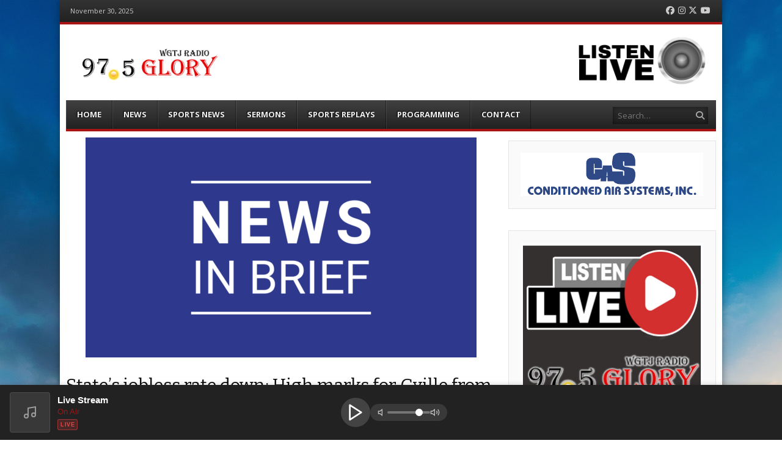

--- FILE ---
content_type: text/html; charset=UTF-8
request_url: https://wgtjradio.com/states-jobless-rate-down-high-marks-for-gville-from-southern-living/
body_size: 18983
content:
<!DOCTYPE html>
<html lang="en-US" xmlns:og="http://opengraphprotocol.org/schema/" xmlns:fb="http://www.facebook.com/2008/fbml">
<head>
<meta charset="UTF-8" />
<meta name="viewport" content="width=device-width" />
<title>State&#039;s jobless rate down;  High marks for Gville from Southern Living</title>

<!--[if lt IE 9]>
	<script src="https://wgtjradio.com/wp-content/themes/vipology_02/js/html5shiv.js" type="text/javascript"></script>
<![endif]-->
<meta name='robots' content='max-image-preview:large' />
	<style>img:is([sizes="auto" i], [sizes^="auto," i]) { contain-intrinsic-size: 3000px 1500px }</style>
	<meta name="generator" content="WordPress 6.8.3" />
<meta name="template" content="Vipology Theme No. 02 1.7.1.02" />
<link rel='dns-prefetch' href='//s3.amazonaws.com' />
<link rel='dns-prefetch' href='//netdna.bootstrapcdn.com' />
<link rel="alternate" type="application/rss+xml" title="97.5 Glory FM | North Georgia&#039;s Family Radio Station &raquo; Feed" href="https://wgtjradio.com/feed/" />
<link rel="alternate" type="application/rss+xml" title="97.5 Glory FM | North Georgia&#039;s Family Radio Station &raquo; Comments Feed" href="https://wgtjradio.com/comments/feed/" />
<meta property="og:title" content="State&#8217;s jobless rate down;  High marks for Gville from Southern Living"/><meta property="og:type" content="article"/><meta property="og:url" content="https://wgtjradio.com/states-jobless-rate-down-high-marks-for-gville-from-southern-living/"/><meta property="og:image" content="https://wgtjradio.com/wp-content/uploads/sites/29/2024/02/news-in-brief.png"/>
<script type="text/javascript">
/* <![CDATA[ */
window._wpemojiSettings = {"baseUrl":"https:\/\/s.w.org\/images\/core\/emoji\/16.0.1\/72x72\/","ext":".png","svgUrl":"https:\/\/s.w.org\/images\/core\/emoji\/16.0.1\/svg\/","svgExt":".svg","source":{"concatemoji":"https:\/\/wgtjradio.com\/wp-includes\/js\/wp-emoji-release.min.js?ver=6.8.3"}};
/*! This file is auto-generated */
!function(s,n){var o,i,e;function c(e){try{var t={supportTests:e,timestamp:(new Date).valueOf()};sessionStorage.setItem(o,JSON.stringify(t))}catch(e){}}function p(e,t,n){e.clearRect(0,0,e.canvas.width,e.canvas.height),e.fillText(t,0,0);var t=new Uint32Array(e.getImageData(0,0,e.canvas.width,e.canvas.height).data),a=(e.clearRect(0,0,e.canvas.width,e.canvas.height),e.fillText(n,0,0),new Uint32Array(e.getImageData(0,0,e.canvas.width,e.canvas.height).data));return t.every(function(e,t){return e===a[t]})}function u(e,t){e.clearRect(0,0,e.canvas.width,e.canvas.height),e.fillText(t,0,0);for(var n=e.getImageData(16,16,1,1),a=0;a<n.data.length;a++)if(0!==n.data[a])return!1;return!0}function f(e,t,n,a){switch(t){case"flag":return n(e,"\ud83c\udff3\ufe0f\u200d\u26a7\ufe0f","\ud83c\udff3\ufe0f\u200b\u26a7\ufe0f")?!1:!n(e,"\ud83c\udde8\ud83c\uddf6","\ud83c\udde8\u200b\ud83c\uddf6")&&!n(e,"\ud83c\udff4\udb40\udc67\udb40\udc62\udb40\udc65\udb40\udc6e\udb40\udc67\udb40\udc7f","\ud83c\udff4\u200b\udb40\udc67\u200b\udb40\udc62\u200b\udb40\udc65\u200b\udb40\udc6e\u200b\udb40\udc67\u200b\udb40\udc7f");case"emoji":return!a(e,"\ud83e\udedf")}return!1}function g(e,t,n,a){var r="undefined"!=typeof WorkerGlobalScope&&self instanceof WorkerGlobalScope?new OffscreenCanvas(300,150):s.createElement("canvas"),o=r.getContext("2d",{willReadFrequently:!0}),i=(o.textBaseline="top",o.font="600 32px Arial",{});return e.forEach(function(e){i[e]=t(o,e,n,a)}),i}function t(e){var t=s.createElement("script");t.src=e,t.defer=!0,s.head.appendChild(t)}"undefined"!=typeof Promise&&(o="wpEmojiSettingsSupports",i=["flag","emoji"],n.supports={everything:!0,everythingExceptFlag:!0},e=new Promise(function(e){s.addEventListener("DOMContentLoaded",e,{once:!0})}),new Promise(function(t){var n=function(){try{var e=JSON.parse(sessionStorage.getItem(o));if("object"==typeof e&&"number"==typeof e.timestamp&&(new Date).valueOf()<e.timestamp+604800&&"object"==typeof e.supportTests)return e.supportTests}catch(e){}return null}();if(!n){if("undefined"!=typeof Worker&&"undefined"!=typeof OffscreenCanvas&&"undefined"!=typeof URL&&URL.createObjectURL&&"undefined"!=typeof Blob)try{var e="postMessage("+g.toString()+"("+[JSON.stringify(i),f.toString(),p.toString(),u.toString()].join(",")+"));",a=new Blob([e],{type:"text/javascript"}),r=new Worker(URL.createObjectURL(a),{name:"wpTestEmojiSupports"});return void(r.onmessage=function(e){c(n=e.data),r.terminate(),t(n)})}catch(e){}c(n=g(i,f,p,u))}t(n)}).then(function(e){for(var t in e)n.supports[t]=e[t],n.supports.everything=n.supports.everything&&n.supports[t],"flag"!==t&&(n.supports.everythingExceptFlag=n.supports.everythingExceptFlag&&n.supports[t]);n.supports.everythingExceptFlag=n.supports.everythingExceptFlag&&!n.supports.flag,n.DOMReady=!1,n.readyCallback=function(){n.DOMReady=!0}}).then(function(){return e}).then(function(){var e;n.supports.everything||(n.readyCallback(),(e=n.source||{}).concatemoji?t(e.concatemoji):e.wpemoji&&e.twemoji&&(t(e.twemoji),t(e.wpemoji)))}))}((window,document),window._wpemojiSettings);
/* ]]> */
</script>
<style id='wp-emoji-styles-inline-css' type='text/css'>

	img.wp-smiley, img.emoji {
		display: inline !important;
		border: none !important;
		box-shadow: none !important;
		height: 1em !important;
		width: 1em !important;
		margin: 0 0.07em !important;
		vertical-align: -0.1em !important;
		background: none !important;
		padding: 0 !important;
	}
</style>
<link rel='stylesheet' id='wp-block-library-css' href='https://wgtjradio.com/wp-includes/css/dist/block-library/style.min.css?ver=6.8.3' type='text/css' media='all' />
<style id='classic-theme-styles-inline-css' type='text/css'>
/*! This file is auto-generated */
.wp-block-button__link{color:#fff;background-color:#32373c;border-radius:9999px;box-shadow:none;text-decoration:none;padding:calc(.667em + 2px) calc(1.333em + 2px);font-size:1.125em}.wp-block-file__button{background:#32373c;color:#fff;text-decoration:none}
</style>
<link rel='stylesheet' id='mailster-form-style-css' href='https://wgtjradio.com/wp-content/plugins/mailster/build/form/style-index.css?ver=6.8.3' type='text/css' media='all' />
<style id='global-styles-inline-css' type='text/css'>
:root{--wp--preset--aspect-ratio--square: 1;--wp--preset--aspect-ratio--4-3: 4/3;--wp--preset--aspect-ratio--3-4: 3/4;--wp--preset--aspect-ratio--3-2: 3/2;--wp--preset--aspect-ratio--2-3: 2/3;--wp--preset--aspect-ratio--16-9: 16/9;--wp--preset--aspect-ratio--9-16: 9/16;--wp--preset--color--black: #000000;--wp--preset--color--cyan-bluish-gray: #abb8c3;--wp--preset--color--white: #ffffff;--wp--preset--color--pale-pink: #f78da7;--wp--preset--color--vivid-red: #cf2e2e;--wp--preset--color--luminous-vivid-orange: #ff6900;--wp--preset--color--luminous-vivid-amber: #fcb900;--wp--preset--color--light-green-cyan: #7bdcb5;--wp--preset--color--vivid-green-cyan: #00d084;--wp--preset--color--pale-cyan-blue: #8ed1fc;--wp--preset--color--vivid-cyan-blue: #0693e3;--wp--preset--color--vivid-purple: #9b51e0;--wp--preset--gradient--vivid-cyan-blue-to-vivid-purple: linear-gradient(135deg,rgba(6,147,227,1) 0%,rgb(155,81,224) 100%);--wp--preset--gradient--light-green-cyan-to-vivid-green-cyan: linear-gradient(135deg,rgb(122,220,180) 0%,rgb(0,208,130) 100%);--wp--preset--gradient--luminous-vivid-amber-to-luminous-vivid-orange: linear-gradient(135deg,rgba(252,185,0,1) 0%,rgba(255,105,0,1) 100%);--wp--preset--gradient--luminous-vivid-orange-to-vivid-red: linear-gradient(135deg,rgba(255,105,0,1) 0%,rgb(207,46,46) 100%);--wp--preset--gradient--very-light-gray-to-cyan-bluish-gray: linear-gradient(135deg,rgb(238,238,238) 0%,rgb(169,184,195) 100%);--wp--preset--gradient--cool-to-warm-spectrum: linear-gradient(135deg,rgb(74,234,220) 0%,rgb(151,120,209) 20%,rgb(207,42,186) 40%,rgb(238,44,130) 60%,rgb(251,105,98) 80%,rgb(254,248,76) 100%);--wp--preset--gradient--blush-light-purple: linear-gradient(135deg,rgb(255,206,236) 0%,rgb(152,150,240) 100%);--wp--preset--gradient--blush-bordeaux: linear-gradient(135deg,rgb(254,205,165) 0%,rgb(254,45,45) 50%,rgb(107,0,62) 100%);--wp--preset--gradient--luminous-dusk: linear-gradient(135deg,rgb(255,203,112) 0%,rgb(199,81,192) 50%,rgb(65,88,208) 100%);--wp--preset--gradient--pale-ocean: linear-gradient(135deg,rgb(255,245,203) 0%,rgb(182,227,212) 50%,rgb(51,167,181) 100%);--wp--preset--gradient--electric-grass: linear-gradient(135deg,rgb(202,248,128) 0%,rgb(113,206,126) 100%);--wp--preset--gradient--midnight: linear-gradient(135deg,rgb(2,3,129) 0%,rgb(40,116,252) 100%);--wp--preset--font-size--small: 13px;--wp--preset--font-size--medium: 20px;--wp--preset--font-size--large: 36px;--wp--preset--font-size--x-large: 42px;--wp--preset--spacing--20: 0.44rem;--wp--preset--spacing--30: 0.67rem;--wp--preset--spacing--40: 1rem;--wp--preset--spacing--50: 1.5rem;--wp--preset--spacing--60: 2.25rem;--wp--preset--spacing--70: 3.38rem;--wp--preset--spacing--80: 5.06rem;--wp--preset--shadow--natural: 6px 6px 9px rgba(0, 0, 0, 0.2);--wp--preset--shadow--deep: 12px 12px 50px rgba(0, 0, 0, 0.4);--wp--preset--shadow--sharp: 6px 6px 0px rgba(0, 0, 0, 0.2);--wp--preset--shadow--outlined: 6px 6px 0px -3px rgba(255, 255, 255, 1), 6px 6px rgba(0, 0, 0, 1);--wp--preset--shadow--crisp: 6px 6px 0px rgba(0, 0, 0, 1);}:where(.is-layout-flex){gap: 0.5em;}:where(.is-layout-grid){gap: 0.5em;}body .is-layout-flex{display: flex;}.is-layout-flex{flex-wrap: wrap;align-items: center;}.is-layout-flex > :is(*, div){margin: 0;}body .is-layout-grid{display: grid;}.is-layout-grid > :is(*, div){margin: 0;}:where(.wp-block-columns.is-layout-flex){gap: 2em;}:where(.wp-block-columns.is-layout-grid){gap: 2em;}:where(.wp-block-post-template.is-layout-flex){gap: 1.25em;}:where(.wp-block-post-template.is-layout-grid){gap: 1.25em;}.has-black-color{color: var(--wp--preset--color--black) !important;}.has-cyan-bluish-gray-color{color: var(--wp--preset--color--cyan-bluish-gray) !important;}.has-white-color{color: var(--wp--preset--color--white) !important;}.has-pale-pink-color{color: var(--wp--preset--color--pale-pink) !important;}.has-vivid-red-color{color: var(--wp--preset--color--vivid-red) !important;}.has-luminous-vivid-orange-color{color: var(--wp--preset--color--luminous-vivid-orange) !important;}.has-luminous-vivid-amber-color{color: var(--wp--preset--color--luminous-vivid-amber) !important;}.has-light-green-cyan-color{color: var(--wp--preset--color--light-green-cyan) !important;}.has-vivid-green-cyan-color{color: var(--wp--preset--color--vivid-green-cyan) !important;}.has-pale-cyan-blue-color{color: var(--wp--preset--color--pale-cyan-blue) !important;}.has-vivid-cyan-blue-color{color: var(--wp--preset--color--vivid-cyan-blue) !important;}.has-vivid-purple-color{color: var(--wp--preset--color--vivid-purple) !important;}.has-black-background-color{background-color: var(--wp--preset--color--black) !important;}.has-cyan-bluish-gray-background-color{background-color: var(--wp--preset--color--cyan-bluish-gray) !important;}.has-white-background-color{background-color: var(--wp--preset--color--white) !important;}.has-pale-pink-background-color{background-color: var(--wp--preset--color--pale-pink) !important;}.has-vivid-red-background-color{background-color: var(--wp--preset--color--vivid-red) !important;}.has-luminous-vivid-orange-background-color{background-color: var(--wp--preset--color--luminous-vivid-orange) !important;}.has-luminous-vivid-amber-background-color{background-color: var(--wp--preset--color--luminous-vivid-amber) !important;}.has-light-green-cyan-background-color{background-color: var(--wp--preset--color--light-green-cyan) !important;}.has-vivid-green-cyan-background-color{background-color: var(--wp--preset--color--vivid-green-cyan) !important;}.has-pale-cyan-blue-background-color{background-color: var(--wp--preset--color--pale-cyan-blue) !important;}.has-vivid-cyan-blue-background-color{background-color: var(--wp--preset--color--vivid-cyan-blue) !important;}.has-vivid-purple-background-color{background-color: var(--wp--preset--color--vivid-purple) !important;}.has-black-border-color{border-color: var(--wp--preset--color--black) !important;}.has-cyan-bluish-gray-border-color{border-color: var(--wp--preset--color--cyan-bluish-gray) !important;}.has-white-border-color{border-color: var(--wp--preset--color--white) !important;}.has-pale-pink-border-color{border-color: var(--wp--preset--color--pale-pink) !important;}.has-vivid-red-border-color{border-color: var(--wp--preset--color--vivid-red) !important;}.has-luminous-vivid-orange-border-color{border-color: var(--wp--preset--color--luminous-vivid-orange) !important;}.has-luminous-vivid-amber-border-color{border-color: var(--wp--preset--color--luminous-vivid-amber) !important;}.has-light-green-cyan-border-color{border-color: var(--wp--preset--color--light-green-cyan) !important;}.has-vivid-green-cyan-border-color{border-color: var(--wp--preset--color--vivid-green-cyan) !important;}.has-pale-cyan-blue-border-color{border-color: var(--wp--preset--color--pale-cyan-blue) !important;}.has-vivid-cyan-blue-border-color{border-color: var(--wp--preset--color--vivid-cyan-blue) !important;}.has-vivid-purple-border-color{border-color: var(--wp--preset--color--vivid-purple) !important;}.has-vivid-cyan-blue-to-vivid-purple-gradient-background{background: var(--wp--preset--gradient--vivid-cyan-blue-to-vivid-purple) !important;}.has-light-green-cyan-to-vivid-green-cyan-gradient-background{background: var(--wp--preset--gradient--light-green-cyan-to-vivid-green-cyan) !important;}.has-luminous-vivid-amber-to-luminous-vivid-orange-gradient-background{background: var(--wp--preset--gradient--luminous-vivid-amber-to-luminous-vivid-orange) !important;}.has-luminous-vivid-orange-to-vivid-red-gradient-background{background: var(--wp--preset--gradient--luminous-vivid-orange-to-vivid-red) !important;}.has-very-light-gray-to-cyan-bluish-gray-gradient-background{background: var(--wp--preset--gradient--very-light-gray-to-cyan-bluish-gray) !important;}.has-cool-to-warm-spectrum-gradient-background{background: var(--wp--preset--gradient--cool-to-warm-spectrum) !important;}.has-blush-light-purple-gradient-background{background: var(--wp--preset--gradient--blush-light-purple) !important;}.has-blush-bordeaux-gradient-background{background: var(--wp--preset--gradient--blush-bordeaux) !important;}.has-luminous-dusk-gradient-background{background: var(--wp--preset--gradient--luminous-dusk) !important;}.has-pale-ocean-gradient-background{background: var(--wp--preset--gradient--pale-ocean) !important;}.has-electric-grass-gradient-background{background: var(--wp--preset--gradient--electric-grass) !important;}.has-midnight-gradient-background{background: var(--wp--preset--gradient--midnight) !important;}.has-small-font-size{font-size: var(--wp--preset--font-size--small) !important;}.has-medium-font-size{font-size: var(--wp--preset--font-size--medium) !important;}.has-large-font-size{font-size: var(--wp--preset--font-size--large) !important;}.has-x-large-font-size{font-size: var(--wp--preset--font-size--x-large) !important;}
:where(.wp-block-post-template.is-layout-flex){gap: 1.25em;}:where(.wp-block-post-template.is-layout-grid){gap: 1.25em;}
:where(.wp-block-columns.is-layout-flex){gap: 2em;}:where(.wp-block-columns.is-layout-grid){gap: 2em;}
:root :where(.wp-block-pullquote){font-size: 1.5em;line-height: 1.6;}
</style>
<link rel='stylesheet' id='psp-style-css' href='https://wgtjradio.com/wp-content/plugins/persistent-stream-player/assets/style.css?ver=3.0' type='text/css' media='all' />
<link rel='stylesheet' id='super-rss-reader-css' href='https://wgtjradio.com/wp-content/plugins/super-rss-reader/public/css/style.min.css?ver=5.3' type='text/css' media='all' />
<link rel='stylesheet' id='parent-style-css' href='https://wgtjradio.com/wp-content/themes/vipology_02/style.css?ver=6.8.3' type='text/css' media='all' />
<link rel='stylesheet' id='child-style-css' href='https://wgtjradio.com/wp-content/themes/vipology_02-child/style.css?ver=1764544552' type='text/css' media='all' />
<link rel='stylesheet' id='child-listen-css' href='https://wgtjradio.com/wp-content/themes/vipology_02-child/listen.css?ver=1764544552' type='text/css' media='all' />
<link rel='stylesheet' id='child-responsive-css' href='https://wgtjradio.com/wp-content/themes/vipology_02-child/responsive.css?ver=1764544552' type='text/css' media='all' />
<link rel='stylesheet' id='fancybox-css' href='https://wgtjradio.com/wp-content/themes/vipology_02/fancybox/jquery.fancybox-1.3.4.css?ver=1.3.4' type='text/css' media='all' />
<link rel='stylesheet' id='normalize-css' href='https://wgtjradio.com/wp-content/themes/vipology_02/css/normalize.css?ver=2.1.1' type='text/css' media='all' />
<link rel='stylesheet' id='fearless-css' href='https://wgtjradio.com/wp-content/themes/vipology_02-child/style.css?ver=2.0.7.15.2024' type='text/css' media='all' />
<link rel='stylesheet' id='fearless-responsive-css' href='https://wgtjradio.com/wp-content/themes/vipology_02/css/fearless-responsive.css?ver=2.0.7.15.2024' type='text/css' media='all' />
<link rel='stylesheet' id='font-awesome-css' href='//netdna.bootstrapcdn.com/font-awesome/4.0.3/css/font-awesome.css?ver=4.0.3' type='text/css' media='all' />
<script type="text/javascript" src="https://wgtjradio.com/wp-includes/js/jquery/jquery.min.js?ver=3.7.1" id="jquery-core-js"></script>
<script type="text/javascript" src="https://wgtjradio.com/wp-includes/js/jquery/jquery-migrate.min.js?ver=3.4.1" id="jquery-migrate-js"></script>
<script type="text/javascript" src="https://wgtjradio.com/wp-content/plugins/super-rss-reader/public/js/jquery.easy-ticker.min.js?ver=5.3" id="jquery-easy-ticker-js"></script>
<script type="text/javascript" src="https://wgtjradio.com/wp-content/plugins/super-rss-reader/public/js/script.min.js?ver=5.3" id="super-rss-reader-js"></script>
<script type="text/javascript" src="https://s3.amazonaws.com/vipology.content/clients/Mt3bvCDTHaevaya/vipology-feedwidget.js?ver=6.8.3" id="vipology-scripts-js"></script>
<link rel="https://api.w.org/" href="https://wgtjradio.com/wp-json/" /><link rel="alternate" title="JSON" type="application/json" href="https://wgtjradio.com/wp-json/wp/v2/posts/9941" /><link rel="EditURI" type="application/rsd+xml" title="RSD" href="https://wgtjradio.com/xmlrpc.php?rsd" />
<link rel='shortlink' href='https://wgtjradio.com/?p=9941' />
<link rel="alternate" title="oEmbed (JSON)" type="application/json+oembed" href="https://wgtjradio.com/wp-json/oembed/1.0/embed?url=https%3A%2F%2Fwgtjradio.com%2Fstates-jobless-rate-down-high-marks-for-gville-from-southern-living%2F" />
<link rel="alternate" title="oEmbed (XML)" type="text/xml+oembed" href="https://wgtjradio.com/wp-json/oembed/1.0/embed?url=https%3A%2F%2Fwgtjradio.com%2Fstates-jobless-rate-down-high-marks-for-gville-from-southern-living%2F&#038;format=xml" />
<link rel="stylesheet" href="//fonts.googleapis.com/css?family=Bitter:400|Open+Sans:400,400italic,700" />
<style>



body{
	background-image: url(https://ross.vipologyservices.com/wgtj-fm/wp-content/uploads/sites/29/2023/06/sky_1667973184.jpg);
	background-repeat: no-repeat;
	background-position: top center;
	background-attachment: fixed;
}


/* Responsive Structure  ------------------------------- */
@media only screen
and ( max-width: 960px ) {

body {
	background-image: none;
}
}
/* Responsive Structure  ------------------------------- */

.button:hover,
.flexslider .category-label,
.layout-module .widget-title > span,
.pagination a:hover,
.pagination .current,
#primary-navigation .menu li.current-menu-item,
#primary-navigation .menu li.current-menu-ancestor,
#primary-navigation .menu li.current_page_item,
#primary-navigation .menu > li:hover,
#primary-navigation .menu > li.sfHover,
#primary-navigation .menu ul a:hover,
#primary-navigation .menu ul li.current-menu-item a,
.review-box .heading,
#searchform #searchsubmit:hover,
#secondary .widget_fearless_tabs .headings a:hover,
#secondary .widget_fearless_tabs .headings a.active,
section.top-reviews .review-column-1 h2,
.sidebar-primary .widget-title,
.wpcf7-submit:hover
{ background-color: #a91515; }
.fearless-star-rating-over {
color: #a91515; }
#topbar,
.widget_archive ul li:hover,
.widget_categories ul li:hover,
#primary-navigation,
#primary-navigation .menu > li > ul,
.featured-slider.flexslider .category-label-wrapper,
.layout-module .widget-title {
border-color: #a91515; }
a { color: #21759b; }
a:hover, a:focus, a:active { color: #a91515; }
#topbar { background-color: #222222; }
#primary-navigation,
#primary-navigation .menu ul,
#primary-navigation select.tinynav { background-color: #222222; }
#footer { background-color: #222222; }
html { font-size: 62.5%; }
body, #menubar-search-query, .review-box .heading, .review-box .short-summary { font-family: "Open Sans"; }

.entry-content h1,
.entry-content h2,
.entry-content h3,
.entry-content h4,
.entry-content h5,
.entry-content h6,
.entry-title { font-family: "Bitter"; font-weight: 400; }
body, button, input, select, textarea, entry-summary { color: #000000; }
#header-widget-area .widget-title { color: #000000; }
.dj-desc { color: #000000; }

.listenLiveWrapper .listenButton {

	background: -moz-linear-gradient(#a91515, #a91515);		/* FF 3.6+ */
	background: -ms-linear-gradient(#a91515, #a91515); 		/* IE10 */
	background: -webkit-gradient(linear, left top, left bottom, color-stop(0%, #a91515), color-stop(100%, #a91515)); 		/* Safari 4+, Chrome 2+ */
	background: -webkit-linear-gradient(#a91515, #a91515); 	/* Safari 5.1+, Chrome 10+ */
	background: -o-linear-gradient(#a91515, #a91515); 		/* Opera 11.10 */
	filter: progid:DXImageTransform.Microsoft.gradient(startColorstr='#a91515', endColorstr='#a91515'); 			/* IE6 &amp; IE7 */
	-ms-filter: "progid:DXImageTransform.Microsoft.gradient(startColorstr='#a91515', endColorstr='#a91515')"; 		/* IE8+ */
	background: linear-gradient(#a91515, #a91515); 										/* the standard */
	height: 30px;

} 

/* Begin user custom CSS */
/* Force the post image to ignore all parent styles */
.single-post .post-thumbnail-wrap &gt; img.featured-image {
  width: 640px !important;
  height: auto !important;
  max-width: none !important;
  float: none !important;
  display: block !important;
  margin-left: auto !important;
  margin-right: auto !important;
}

/* Adjust Logo Height */
#branding {padding-top: 10px;} /* increase number to lower logo */

/* Align Mobile Listen Live Center */
@media only screen and (max-width: 960px) {
    .mobile-listen { text-align: center; }
}
/* End user custom CSS */
</style><script>
jQuery(document).ready(function($){
	$('#primary-navigation > ul, #secondary-navigation > ul').tinyNav({
		active: 'current-menu-item',
		header: 'Menu'
	});
});
</script>
<!-- SEO meta tags powered by SmartCrawl https://wpmudev.com/project/smartcrawl-wordpress-seo/ -->
<meta name="description" content="*Georgia&#039;s January unemployment rate was 3.1 last month, the first drop in over a year after holding at 3.2 percent for each month during 2023. That&amp;#0 ..." />
<meta name="google-site-verification" content="TEmvC0l0mdvw5i7xPVnQePm55iSZCSYXfBOb9eDmbys" />
<script type="application/ld+json">{"@context":"https:\/\/schema.org","@graph":[{"@type":"Organization","@id":"https:\/\/wgtjradio.com\/#schema-publishing-organization","url":"https:\/\/wgtjradio.com","name":"97.5 Glory FM | North Georgia's Family Radio Station","logo":{"@type":"ImageObject","@id":"https:\/\/wgtjradio.com\/#schema-organization-logo","url":"https:\/\/wgtjradio.com\/wp-content\/uploads\/sites\/29\/2023\/07\/GLORY-97.5-LOGO-1.png","height":60,"width":60}},{"@type":"WebSite","@id":"https:\/\/wgtjradio.com\/#schema-website","url":"https:\/\/wgtjradio.com","name":"97.5 Glory FM | North Georgia's Family Radio Station","encoding":"UTF-8","potentialAction":{"@type":"SearchAction","target":"https:\/\/wgtjradio.com\/search\/{search_term_string}\/","query-input":"required name=search_term_string"},"image":{"@type":"ImageObject","@id":"https:\/\/wgtjradio.com\/#schema-site-logo","url":"https:\/\/wgtjradio.com\/wp-content\/uploads\/sites\/29\/2023\/07\/GLORY-97.5-LOGO-1.png","height":300,"width":300}},{"@type":"BreadcrumbList","@id":"https:\/\/wgtjradio.com\/states-jobless-rate-down-high-marks-for-gville-from-southern-living?page&name=states-jobless-rate-down-high-marks-for-gville-from-southern-living\/#breadcrumb","itemListElement":[{"@type":"ListItem","position":1,"name":"Home","item":"https:\/\/wgtjradio.com"},{"@type":"ListItem","position":2,"name":"Local News","item":"https:\/\/wgtjradio.com\/category\/local-news\/"},{"@type":"ListItem","position":3,"name":"State&#8217;s jobless rate down;  High marks for Gville from Southern Living"}]},{"@type":"Person","@id":"https:\/\/wgtjradio.com\/author\/kenstanford\/#schema-author","name":"kenstanford","url":"https:\/\/wgtjradio.com\/author\/kenstanford\/","description":"Ken Stanford is Online News Editor for GLORY 97.5","image":{"@type":"ImageObject","@id":"https:\/\/wgtjradio.com\/author\/kenstanford\/#schema-author-gravatar","url":"https:\/\/secure.gravatar.com\/avatar\/ec5d7e191e865e8d444b43807e5fa9ed5c58e2b995e0601b2866de3dcac56a8b?s=96&d=mm&r=g","height":100,"width":100,"caption":"kenstanford"}},{"@type":"WebPage","@id":"https:\/\/wgtjradio.com\/states-jobless-rate-down-high-marks-for-gville-from-southern-living\/#schema-webpage","isPartOf":{"@id":"https:\/\/wgtjradio.com\/#schema-website"},"publisher":{"@id":"https:\/\/wgtjradio.com\/#schema-publishing-organization"},"url":"https:\/\/wgtjradio.com\/states-jobless-rate-down-high-marks-for-gville-from-southern-living\/","hasPart":[{"@type":"SiteNavigationElement","@id":"https:\/\/wgtjradio.com\/states-jobless-rate-down-high-marks-for-gville-from-southern-living\/#schema-nav-element-18","name":"Home","url":"https:\/\/wgtjradio.com\/"},{"@type":"SiteNavigationElement","@id":"https:\/\/wgtjradio.com\/states-jobless-rate-down-high-marks-for-gville-from-southern-living\/#schema-nav-element-15104","name":"News","url":"#"},{"@type":"SiteNavigationElement","@id":"https:\/\/wgtjradio.com\/states-jobless-rate-down-high-marks-for-gville-from-southern-living\/#schema-nav-element-15105","name":"","url":"https:\/\/wgtjradio.com\/category\/local-news\/"},{"@type":"SiteNavigationElement","@id":"https:\/\/wgtjradio.com\/states-jobless-rate-down-high-marks-for-gville-from-southern-living\/#schema-nav-element-15108","name":"","url":"https:\/\/wgtjradio.com\/category\/georgia-news\/"},{"@type":"SiteNavigationElement","@id":"https:\/\/wgtjradio.com\/states-jobless-rate-down-high-marks-for-gville-from-southern-living\/#schema-nav-element-17019","name":"","url":"https:\/\/wgtjradio.com\/category\/local-business\/"},{"@type":"SiteNavigationElement","@id":"https:\/\/wgtjradio.com\/states-jobless-rate-down-high-marks-for-gville-from-southern-living\/#schema-nav-element-21669","name":"","url":"https:\/\/wgtjradio.com\/category\/health\/"},{"@type":"SiteNavigationElement","@id":"https:\/\/wgtjradio.com\/states-jobless-rate-down-high-marks-for-gville-from-southern-living\/#schema-nav-element-15149","name":"Sports News","url":"#"},{"@type":"SiteNavigationElement","@id":"https:\/\/wgtjradio.com\/states-jobless-rate-down-high-marks-for-gville-from-southern-living\/#schema-nav-element-15151","name":"","url":"https:\/\/wgtjradio.com\/category\/high-school-sports\/"},{"@type":"SiteNavigationElement","@id":"https:\/\/wgtjradio.com\/states-jobless-rate-down-high-marks-for-gville-from-southern-living\/#schema-nav-element-15150","name":"","url":"https:\/\/wgtjradio.com\/category\/college-sports\/"},{"@type":"SiteNavigationElement","@id":"https:\/\/wgtjradio.com\/states-jobless-rate-down-high-marks-for-gville-from-southern-living\/#schema-nav-element-15452","name":"","url":"https:\/\/wgtjradio.com\/category\/professional-sports\/"},{"@type":"SiteNavigationElement","@id":"https:\/\/wgtjradio.com\/states-jobless-rate-down-high-marks-for-gville-from-southern-living\/#schema-nav-element-17634","name":"","url":"https:\/\/wgtjradio.com\/scores-and-schedules\/"},{"@type":"SiteNavigationElement","@id":"https:\/\/wgtjradio.com\/states-jobless-rate-down-high-marks-for-gville-from-southern-living\/#schema-nav-element-1144","name":"Sermons","url":"#"},{"@type":"SiteNavigationElement","@id":"https:\/\/wgtjradio.com\/states-jobless-rate-down-high-marks-for-gville-from-southern-living\/#schema-nav-element-1153","name":"","url":"https:\/\/wgtjradio.com\/mount-gilead-baptist-church\/"},{"@type":"SiteNavigationElement","@id":"https:\/\/wgtjradio.com\/states-jobless-rate-down-high-marks-for-gville-from-southern-living\/#schema-nav-element-1152","name":"","url":"https:\/\/wgtjradio.com\/the-bible-broadcast-with-evangelist-keith-allison\/"},{"@type":"SiteNavigationElement","@id":"https:\/\/wgtjradio.com\/states-jobless-rate-down-high-marks-for-gville-from-southern-living\/#schema-nav-element-1151","name":"","url":"https:\/\/wgtjradio.com\/the-way-of-the-cross-with-alvin-loggins\/"},{"@type":"SiteNavigationElement","@id":"https:\/\/wgtjradio.com\/states-jobless-rate-down-high-marks-for-gville-from-southern-living\/#schema-nav-element-1150","name":"","url":"https:\/\/wgtjradio.com\/be-a-light-with-doug-forrester\/"},{"@type":"SiteNavigationElement","@id":"https:\/\/wgtjradio.com\/states-jobless-rate-down-high-marks-for-gville-from-southern-living\/#schema-nav-element-1149","name":"","url":"https:\/\/wgtjradio.com\/back-to-the-bible\/"},{"@type":"SiteNavigationElement","@id":"https:\/\/wgtjradio.com\/states-jobless-rate-down-high-marks-for-gville-from-southern-living\/#schema-nav-element-29438","name":"","url":"https:\/\/wgtjradio.com\/hope-of-glory\/"},{"@type":"SiteNavigationElement","@id":"https:\/\/wgtjradio.com\/states-jobless-rate-down-high-marks-for-gville-from-southern-living\/#schema-nav-element-1148","name":"","url":"https:\/\/wgtjradio.com\/flat-creek-baptist-church\/"},{"@type":"SiteNavigationElement","@id":"https:\/\/wgtjradio.com\/states-jobless-rate-down-high-marks-for-gville-from-southern-living\/#schema-nav-element-1147","name":"","url":"https:\/\/wgtjradio.com\/calvary-baptist-church\/"},{"@type":"SiteNavigationElement","@id":"https:\/\/wgtjradio.com\/states-jobless-rate-down-high-marks-for-gville-from-southern-living\/#schema-nav-element-1146","name":"","url":"https:\/\/wgtjradio.com\/new-bridge-baptist-church\/"},{"@type":"SiteNavigationElement","@id":"https:\/\/wgtjradio.com\/states-jobless-rate-down-high-marks-for-gville-from-southern-living\/#schema-nav-element-1199","name":"","url":"https:\/\/wgtjradio.com\/heavenly-manna-with-milton-harris\/"},{"@type":"SiteNavigationElement","@id":"https:\/\/wgtjradio.com\/states-jobless-rate-down-high-marks-for-gville-from-southern-living\/#schema-nav-element-2486","name":"","url":"https:\/\/wgtjradio.com\/the-everlasting-word\/"},{"@type":"SiteNavigationElement","@id":"https:\/\/wgtjradio.com\/states-jobless-rate-down-high-marks-for-gville-from-southern-living\/#schema-nav-element-1503","name":"","url":"https:\/\/wgtjradio.com\/mount-vernon-baptist-church\/"},{"@type":"SiteNavigationElement","@id":"https:\/\/wgtjradio.com\/states-jobless-rate-down-high-marks-for-gville-from-southern-living\/#schema-nav-element-15136","name":"Sports Replays","url":"#"},{"@type":"SiteNavigationElement","@id":"https:\/\/wgtjradio.com\/states-jobless-rate-down-high-marks-for-gville-from-southern-living\/#schema-nav-element-1659","name":"","url":"https:\/\/wgtjradio.com\/high-school-football\/"},{"@type":"SiteNavigationElement","@id":"https:\/\/wgtjradio.com\/states-jobless-rate-down-high-marks-for-gville-from-southern-living\/#schema-nav-element-5422","name":"","url":"https:\/\/wgtjradio.com\/high-school-basketball\/"},{"@type":"SiteNavigationElement","@id":"https:\/\/wgtjradio.com\/states-jobless-rate-down-high-marks-for-gville-from-southern-living\/#schema-nav-element-9827","name":"","url":"https:\/\/wgtjradio.com\/high-school-baseball\/"},{"@type":"SiteNavigationElement","@id":"https:\/\/wgtjradio.com\/states-jobless-rate-down-high-marks-for-gville-from-southern-living\/#schema-nav-element-2185","name":"","url":"https:\/\/wgtjradio.com\/georgia-state-football\/"},{"@type":"SiteNavigationElement","@id":"https:\/\/wgtjradio.com\/states-jobless-rate-down-high-marks-for-gville-from-southern-living\/#schema-nav-element-4721","name":"","url":"https:\/\/wgtjradio.com\/georgia-state-basketball\/"},{"@type":"SiteNavigationElement","@id":"https:\/\/wgtjradio.com\/states-jobless-rate-down-high-marks-for-gville-from-southern-living\/#schema-nav-element-9249","name":"","url":"https:\/\/wgtjradio.com\/georgia-state-baseball\/"},{"@type":"SiteNavigationElement","@id":"https:\/\/wgtjradio.com\/states-jobless-rate-down-high-marks-for-gville-from-southern-living\/#schema-nav-element-15332","name":"Programming","url":"#"},{"@type":"SiteNavigationElement","@id":"https:\/\/wgtjradio.com\/states-jobless-rate-down-high-marks-for-gville-from-southern-living\/#schema-nav-element-223","name":"","url":"https:\/\/wgtjradio.com\/daily-programming-schedule\/"},{"@type":"SiteNavigationElement","@id":"https:\/\/wgtjradio.com\/states-jobless-rate-down-high-marks-for-gville-from-southern-living\/#schema-nav-element-1232","name":"","url":"https:\/\/wgtjradio.com\/direct-physician-services-with-dr-allan-panter\/"},{"@type":"SiteNavigationElement","@id":"https:\/\/wgtjradio.com\/states-jobless-rate-down-high-marks-for-gville-from-southern-living\/#schema-nav-element-3847","name":"","url":"https:\/\/wgtjradio.com\/community-focus\/"},{"@type":"SiteNavigationElement","@id":"https:\/\/wgtjradio.com\/states-jobless-rate-down-high-marks-for-gville-from-southern-living\/#schema-nav-element-24","name":"","url":"https:\/\/wgtjradio.com\/contact\/"}]},{"@type":"NewsArticle","mainEntityOfPage":{"@id":"https:\/\/wgtjradio.com\/states-jobless-rate-down-high-marks-for-gville-from-southern-living\/#schema-webpage"},"author":{"@id":"https:\/\/wgtjradio.com\/author\/kenstanford\/#schema-author"},"publisher":{"@id":"https:\/\/wgtjradio.com\/#schema-publishing-organization"},"dateModified":"2024-03-07T07:12:06","datePublished":"2024-03-07T07:07:41","headline":"State's jobless rate down;  High marks for Gville from Southern Living","description":"*Georgia&#039;s January unemployment rate was 3.1 last month, the first drop in over a year after holding at 3.2 percent for each month during 2023. That&#0 ...","name":"State&#8217;s jobless rate down;  High marks for Gville from Southern Living","image":{"@type":"ImageObject","@id":"https:\/\/wgtjradio.com\/states-jobless-rate-down-high-marks-for-gville-from-southern-living\/#schema-article-image","url":"https:\/\/wgtjradio.com\/wp-content\/uploads\/sites\/29\/2024\/02\/news-in-brief.png","height":800,"width":1200},"thumbnailUrl":"https:\/\/wgtjradio.com\/wp-content\/uploads\/sites\/29\/2024\/02\/news-in-brief.png"}]}</script>
<meta property="og:type" content="article" />
<meta property="og:url" content="https://wgtjradio.com/states-jobless-rate-down-high-marks-for-gville-from-southern-living/" />
<meta property="og:title" content="State&#039;s jobless rate down;  High marks for Gville from Southern Living 97.5 Glory FM | North Georgia&#039;s Family Radio Station" />
<meta property="og:description" content="*Georgia&#039;s January unemployment rate was 3.1 last month, the first drop in over a year after holding at 3.2 percent for each month during 2023. That&amp;#0 ..." />
<meta property="og:image" content="https://wgtjradio.com/wp-content/uploads/sites/29/2024/02/news-in-brief.png" />
<meta property="og:image:width" content="1200" />
<meta property="og:image:height" content="800" />
<meta property="article:published_time" content="2024-03-07T07:07:41" />
<meta property="article:author" content="kenstanford" />
<meta name="twitter:card" content="summary_large_image" />
<meta name="twitter:site" content="@TeamGlorySports" />
<meta name="twitter:title" content="State&#039;s jobless rate down;  High marks for Gville from Southern Living 97.5 Glory FM | North Georgia&#039;s Family Radio Station" />
<meta name="twitter:description" content="*Georgia&#039;s January unemployment rate was 3.1 last month, the first drop in over a year after holding at 3.2 percent for each month during 2023. That&amp;#0 ..." />
<meta name="twitter:image" content="https://wgtjradio.com/wp-content/uploads/sites/29/2024/02/news-in-brief.png" />
<!-- /SEO -->
<link rel="icon" href="https://wgtjradio.com/wp-content/uploads/sites/29/2023/11/cropped-Official-Website-Favicon-512x512-1-32x32.png" sizes="32x32" />
<link rel="icon" href="https://wgtjradio.com/wp-content/uploads/sites/29/2023/11/cropped-Official-Website-Favicon-512x512-1-192x192.png" sizes="192x192" />
<link rel="apple-touch-icon" href="https://wgtjradio.com/wp-content/uploads/sites/29/2023/11/cropped-Official-Website-Favicon-512x512-1-180x180.png" />
<meta name="msapplication-TileImage" content="https://wgtjradio.com/wp-content/uploads/sites/29/2023/11/cropped-Official-Website-Favicon-512x512-1-270x270.png" />


<!-- REMOVED SCOOTER 7-10-20
<script type="text/javascript" src="https://ai.vipology.com/js/vipologyai-survey.js"></script>
<script type="text/javascript" src="https://cdn.broadstreetads.com/init-2.min.js"></script>
-->

<!-- REMOVED SCOOTER 7-30-25
<script src="https://kit.fontawesome.com/75a9a1df1c.js" crossorigin="anonymous"></script>
-->

<link rel="stylesheet" href="https://cdnjs.cloudflare.com/ajax/libs/font-awesome/6.5.0/css/all.min.css" integrity="sha512-Avb2QiuDEEvB4bZJYdft2mNjVShBftLdPG8FJ0V7irTLQ8Uo0qcPxh4Plq7G5tGm0rU+1SPhVotteLpBERwTkw==" crossorigin="anonymous" referrerpolicy="no-referrer" />


</head>
<body class="wordpress ltr en_US child-theme multisite blog-29 y2025 m11 d30 h18 sunday logged-out singular singular-post singular-post-9941 post-format-standard metaslider-plugin chrome topbar-enabled logo-image-enabled layout-2c-l">


<!-- Google tag (gtag.js) -->
<script></script>
<script>
  window.dataLayer = window.dataLayer || [];
  function gtag(){dataLayer.push(arguments);}
  gtag('js', new Date());

  gtag('config', 'G-N9TH1MFVBH');
</script>


<div id="fb-root"></div>
<script>(function(d, s, id) {
  var js, fjs = d.getElementsByTagName(s)[0];
  if (d.getElementById(id)) return;
  js = d.createElement(s); js.id = id;
  js.src = "//connect.facebook.net/en_US/all.js#xfbml=1";
  fjs.parentNode.insertBefore(js, fjs);
}(document, 'script', 'facebook-jssdk'));</script>

<div id="container" class="hfeed">

					<div class="mobile-listen"><section id="block-248" class="widget widget_block widget_media_image">
<figure class="wp-block-image size-full"><a href="https://streamdb3web.securenetsystems.net/v5/WGTJ" target="_blank" rel=" noreferrer noopener"><img fetchpriority="high" decoding="async" width="640" height="200" src="https://wgtjradio.com/wp-content/uploads/sites/29/2025/08/Listen-Live-Website-Mobile.png" alt="Listen Live Graphic" class="wp-image-32621" srcset="https://wgtjradio.com/wp-content/uploads/sites/29/2025/08/Listen-Live-Website-Mobile.png 640w, https://wgtjradio.com/wp-content/uploads/sites/29/2025/08/Listen-Live-Website-Mobile-300x94.png 300w, https://wgtjradio.com/wp-content/uploads/sites/29/2025/08/Listen-Live-Website-Mobile-150x47.png 150w" sizes="(max-width: 640px) 100vw, 640px" /></a></figure>
</section></div>
		

	<div id="topbar"><div class="topbar-left current_date">November 30, 2025</div><div class="topbar-right social_icons"><ul class="social-icons"><li><a href="https://www.facebook.com/wgtjradio" title="Facebook"><i class="fa-brands fa-facebook" aria-hidden="true"></i><span class="screen-reader-text">Facebook</span></a></li><li><a href="https://www.instagram.com/teamgloryradio" title="Instagram"><i class="fa-brands fa-instagram" aria-hidden="true"></i><span class="screen-reader-text">Instagram</span></a></li><li><a href="https://x.com/teamglorysports" title="Twitter"><i class="fa-brands fa-x-twitter" aria-hidden="true"></i><span class="screen-reader-text">Twitter</span></a></li><li><a href="https://www.youtube.com/@TeamGlorySports" title="YouTube"><i class="fa-brands fa-youtube" aria-hidden="true"></i><span class="screen-reader-text">YouTube</span></a></li></ul></div></div><!-- #topbar -->
	<header id="header" role="banner">

				
<!-- No Mobile Banner -->
				

		<div id="branding">
			<a href="https://wgtjradio.com/" rel="home"><img src="https://wgtjradio.com/wp-content/uploads/sites/29/2025/08/97.5-Glory-FM-Oifficial-Website-Logo.png" alt="Logo" width="640" height="200" /></a>
		</div><!-- #branding -->

		
					<aside id="header-widget-area" class="widget-area"><section id="block-249" class="widget widget_block widget_media_image">
<figure class="wp-block-image size-full"><a href="https://streamdb3web.securenetsystems.net/v5/WGTJ" target="_blank" rel=" noreferrer noopener"><img decoding="async" width="640" height="200" src="https://wgtjradio.com/wp-content/uploads/sites/29/2025/08/Listen-Live-Website-Desktop-1.png" alt="Listen Live Link" class="wp-image-32892" srcset="https://wgtjradio.com/wp-content/uploads/sites/29/2025/08/Listen-Live-Website-Desktop-1.png 640w, https://wgtjradio.com/wp-content/uploads/sites/29/2025/08/Listen-Live-Website-Desktop-1-300x94.png 300w, https://wgtjradio.com/wp-content/uploads/sites/29/2025/08/Listen-Live-Website-Desktop-1-150x47.png 150w" sizes="(max-width: 640px) 100vw, 640px" /></a></figure>
</section></aside>
		
<div id="vip-apps">



	
</div>		
			
		
<nav id="primary-navigation" role="navigation">
	<h3 class="screen-reader-text">Menu</h3>
	<div class="screen-reader-text skip-link"><a href="#content" title="Skip to content">Skip to content</a></div>

	<ul id="menu-header" class="menu sf-menu"><li id="menu-item-18" class="menu-item menu-item-type-custom menu-item-object-custom menu-item-home menu-item-18"><a href="https://wgtjradio.com/">Home</a></li>
<li id="menu-item-15104" class="menu-item menu-item-type-custom menu-item-object-custom menu-item-has-children menu-item-15104"><a href="#">News</a>
<ul class="sub-menu">
	<li id="menu-item-15105" class="menu-item menu-item-type-taxonomy menu-item-object-category current-post-ancestor current-menu-parent current-post-parent menu-item-15105"><a href="https://wgtjradio.com/category/local-news/">Local News</a></li>
	<li id="menu-item-15108" class="menu-item menu-item-type-taxonomy menu-item-object-category menu-item-15108"><a href="https://wgtjradio.com/category/georgia-news/">Georgia News</a></li>
	<li id="menu-item-17019" class="menu-item menu-item-type-taxonomy menu-item-object-category menu-item-17019"><a href="https://wgtjradio.com/category/local-business/">Local Business</a></li>
	<li id="menu-item-21669" class="menu-item menu-item-type-taxonomy menu-item-object-category menu-item-21669"><a href="https://wgtjradio.com/category/health/">Health</a></li>
</ul>
</li>
<li id="menu-item-15149" class="menu-item menu-item-type-custom menu-item-object-custom menu-item-has-children menu-item-15149"><a href="#">Sports News</a>
<ul class="sub-menu">
	<li id="menu-item-15151" class="menu-item menu-item-type-taxonomy menu-item-object-category menu-item-15151"><a href="https://wgtjradio.com/category/high-school-sports/">High School Sports</a></li>
	<li id="menu-item-15150" class="menu-item menu-item-type-taxonomy menu-item-object-category menu-item-15150"><a href="https://wgtjradio.com/category/college-sports/">College Sports</a></li>
	<li id="menu-item-15452" class="menu-item menu-item-type-taxonomy menu-item-object-category menu-item-15452"><a href="https://wgtjradio.com/category/professional-sports/">Professional Sports</a></li>
	<li id="menu-item-17634" class="menu-item menu-item-type-post_type menu-item-object-page menu-item-17634"><a href="https://wgtjradio.com/scores-and-schedules/">Scores and Schedules</a></li>
</ul>
</li>
<li id="menu-item-1144" class="menu-item menu-item-type-custom menu-item-object-custom menu-item-has-children menu-item-1144"><a href="#">Sermons</a>
<ul class="sub-menu">
	<li id="menu-item-1153" class="menu-item menu-item-type-post_type menu-item-object-page menu-item-1153"><a href="https://wgtjradio.com/mount-gilead-baptist-church/">Mount Gilead Baptist Church</a></li>
	<li id="menu-item-1152" class="menu-item menu-item-type-post_type menu-item-object-page menu-item-1152"><a href="https://wgtjradio.com/the-bible-broadcast-with-evangelist-keith-allison/">The Bible Broadcast (with evangelist Keith Allison)</a></li>
	<li id="menu-item-1151" class="menu-item menu-item-type-post_type menu-item-object-page menu-item-1151"><a href="https://wgtjradio.com/the-way-of-the-cross-with-alvin-loggins/">The Way of the Cross (with Alvin Loggins)</a></li>
	<li id="menu-item-1150" class="menu-item menu-item-type-post_type menu-item-object-page menu-item-1150"><a href="https://wgtjradio.com/be-a-light-with-doug-forrester/">Be a Light (with Doug Forrester)</a></li>
	<li id="menu-item-1149" class="menu-item menu-item-type-post_type menu-item-object-page menu-item-1149"><a href="https://wgtjradio.com/back-to-the-bible/">Back to the Bible</a></li>
	<li id="menu-item-29438" class="menu-item menu-item-type-post_type menu-item-object-page menu-item-29438"><a href="https://wgtjradio.com/hope-of-glory/">Hope of Glory</a></li>
	<li id="menu-item-1148" class="menu-item menu-item-type-post_type menu-item-object-page menu-item-1148"><a href="https://wgtjradio.com/flat-creek-baptist-church/">Flat Creek Baptist Church</a></li>
	<li id="menu-item-1147" class="menu-item menu-item-type-post_type menu-item-object-page menu-item-1147"><a href="https://wgtjradio.com/calvary-baptist-church/">Calvary Baptist Church</a></li>
	<li id="menu-item-1146" class="menu-item menu-item-type-post_type menu-item-object-page menu-item-1146"><a href="https://wgtjradio.com/new-bridge-baptist-church/">New Bridge Baptist Church</a></li>
	<li id="menu-item-1199" class="menu-item menu-item-type-post_type menu-item-object-page menu-item-1199"><a href="https://wgtjradio.com/heavenly-manna-with-milton-harris/">Heavenly Manna (with Milton Harris)</a></li>
	<li id="menu-item-2486" class="menu-item menu-item-type-post_type menu-item-object-page menu-item-2486"><a href="https://wgtjradio.com/the-everlasting-word/">The Everlasting Word (with Joel Martin)</a></li>
	<li id="menu-item-1503" class="menu-item menu-item-type-post_type menu-item-object-page menu-item-1503"><a href="https://wgtjradio.com/mount-vernon-baptist-church/">Mount Vernon Baptist Church</a></li>
</ul>
</li>
<li id="menu-item-15136" class="menu-item menu-item-type-custom menu-item-object-custom menu-item-has-children menu-item-15136"><a href="#">Sports Replays</a>
<ul class="sub-menu">
	<li id="menu-item-1659" class="menu-item menu-item-type-post_type menu-item-object-page menu-item-1659"><a href="https://wgtjradio.com/high-school-football/">High School Football</a></li>
	<li id="menu-item-5422" class="menu-item menu-item-type-post_type menu-item-object-page menu-item-5422"><a href="https://wgtjradio.com/high-school-basketball/">High School Basketball</a></li>
	<li id="menu-item-9827" class="menu-item menu-item-type-post_type menu-item-object-page menu-item-9827"><a href="https://wgtjradio.com/high-school-baseball/">High School Baseball</a></li>
	<li id="menu-item-2185" class="menu-item menu-item-type-post_type menu-item-object-page menu-item-2185"><a href="https://wgtjradio.com/georgia-state-football/">Georgia State Football</a></li>
	<li id="menu-item-4721" class="menu-item menu-item-type-post_type menu-item-object-page menu-item-4721"><a href="https://wgtjradio.com/georgia-state-basketball/">Georgia State Basketball</a></li>
	<li id="menu-item-9249" class="menu-item menu-item-type-post_type menu-item-object-page menu-item-9249"><a href="https://wgtjradio.com/georgia-state-baseball/">Georgia State Baseball</a></li>
</ul>
</li>
<li id="menu-item-15332" class="menu-item menu-item-type-custom menu-item-object-custom menu-item-has-children menu-item-15332"><a href="#">Programming</a>
<ul class="sub-menu">
	<li id="menu-item-223" class="menu-item menu-item-type-post_type menu-item-object-page menu-item-223"><a href="https://wgtjradio.com/daily-programming-schedule/">Daily Programming Schedule</a></li>
	<li id="menu-item-1232" class="menu-item menu-item-type-post_type menu-item-object-page menu-item-1232"><a href="https://wgtjradio.com/direct-physician-services-with-dr-allan-panter/">Direct Physician Services (with Dr. Allan Panter)</a></li>
	<li id="menu-item-3847" class="menu-item menu-item-type-post_type menu-item-object-page menu-item-3847"><a href="https://wgtjradio.com/community-focus/">Community Focus</a></li>
</ul>
</li>
<li id="menu-item-24" class="menu-item menu-item-type-post_type menu-item-object-page menu-item-24"><a href="https://wgtjradio.com/contact/">Contact</a></li>
</ul>
<!--///  National VIP  ///-->
<!-- OFF <ul id="menu-main" class="menu sf-menu">
<li class="menu-item"><a href="http://www.vipology.com/main" target="_blank">Win Prizes </a></li>
</ul> -->
<!--///  National VIP  ///-->

			<form id="menubar-search" method="get" action="https://wgtjradio.com/" role="search" class="fa fa-search">
			<label for="menubar-search-submit" class="screen-reader-text">Search</label>
			<input type="search" id="menubar-search-query" name="s" value="" placeholder="Search&hellip;" />
			<input type="submit" id="menubar-search-submit" value="Go" />
		</form>
	
</nav><!-- #primary-navigation -->

		                
						





<!--/// AD CODE ADDED BY THEME OPTIONS ///-->

     <!-- FT Zone One
<div id="leader-board">
<div id="div-gpt-ad-1424218644122-1" style="width:728px;height:90px">
	<script type="text/javascript">
	googletag.cmd.push(function() {
	var slot1 = googletag.defineSlot("56324733/FT-Header", [[728, 90], [970, 90]],
	"div-gpt-ad-1424218644122-1").addService(googletag.pubads());
	googletag.enableServices();
	googletag.display("div-gpt-ad-1424218644122-1");
	setInterval(function(){googletag.pubads().refresh([slot1]);}, 90000);
	});
	</script></div>
</div>
     <!-- FT Zone One -->

<!--/// AD CODE ADDED BY THEME OPTIONS ///-->
		

		
	</header><!-- #header -->

	<div id="main">

			<div class="addthis_toolbox addthis_floating_style addthis_counter_style sharebar">
		<a class="addthis_button_facebook_like" fb:like:layout="box_count"></a>
		<a class="addthis_button_tweet" tw:count="vertical"></a>
		<a class="addthis_button_google_plusone" g:plusone:size="tall"></a>
		<a class="addthis_counter"></a>
	</div>
	<script type="text/javascript" src="//s7.addthis.com/js/300/addthis_widget.js#pubid=xa-515b250428f60d54"></script>

	<div id="primary">
		<div id="content" class="hfeed" role="main">

			
			
	
		
		<article id="post-9941" class="hentry post publish post-1 odd author-kenstanford format-standard category-local-news">

	
		
		<header class="entry-header">
			<div class="post-thumbnail-wrap"><div style="max-width:640px; width:100%; margin:0 auto;"><img src="https://wgtjradio.com/wp-content/uploads/sites/29/2024/02/news-in-brief-640x360.png" alt="" width="640" height="360" style="max-width:100%; height:auto; display:block; margin:0 auto;"></div></div><!-- .post-thumbnail-wrap -->
			<h1 class="entry-title">State&#8217;s jobless rate down;  High marks for Gville from Southern Living</h1>

			<div class="entry-byline">Posted by <span class="author vcard"><a class="url fn n" rel="author" href="https://wgtjradio.com/author/kenstanford/" title="kenstanford">kenstanford</a></span> on <time class="published" datetime="2024-03-07T07:07:41-05:00" title="Thursday, March 7th, 2024, 7:07 am">March 7, 2024</time> in <span class="category"><a href="https://wgtjradio.com/category/local-news/" rel="tag">Local News</a></span> <!--| [entry-views after=" Views"] --> </div>		</header><!-- .entry-header -->

		<div class="entry-content">
						
<p>*Georgia&#8217;s January unemployment rate was 3.1 last month, the first drop in over a year after holding at 3.2 percent for each month during 2023. That&#8217;s is six-tenths lower than the national unemployment rate.  Jobs were up 1,500 (0.1%) over the month and up by 51,200 (1.0%) over the year to 4,936,000.County-by-county figures will be released next week.</p>



<p>*Gainesville was one of two Georgia cities tapped by Southern Living as among the South&#8217;s Best Cities on the Rise in 2024. Alpharetta was the other.   The magazine put together a reader-selected list of Southern cities with &#8220;excellent food scenes, cool downtown districts, natural beauty, thriving arts communities and that southern charm that’s hard to define.&#8221;  Gainesville came in at #17. &#8220;Big draws to the small city are proximity to Lake Lanier and the boutique-filled downtown district, as well as a handful of new restaurants that have opened up in the past few years,&#8221; Southern Living wrote. Alpharetta placed #9. You can check out the full list here: <a href="https://www.southernliving.com/cities-on-the-rise-2024-8424992">The South’s Best Cities On The Rise 2024 (southernliving.com)</a></p>
					</div><!-- .entry-content -->

		<footer class="entry-footer">
			<div class="entry-meta"><span class="category"><span class="before">Posted in </span><a href="https://wgtjradio.com/category/local-news/" rel="tag">Local News</a></span> </div>		</footer><!-- .entry-footer -->

	
</article><!-- .hentry -->

		
	<aside class="authorbox">

		<h2 class="authorbox-title">About the Author</h2>

		<a class="authorbox-avatar" href="https://wgtjradio.com/author/kenstanford/">
			<img alt='' src='https://secure.gravatar.com/avatar/ec5d7e191e865e8d444b43807e5fa9ed5c58e2b995e0601b2866de3dcac56a8b?s=110&#038;d=mm&#038;r=g' srcset='https://secure.gravatar.com/avatar/ec5d7e191e865e8d444b43807e5fa9ed5c58e2b995e0601b2866de3dcac56a8b?s=220&#038;d=mm&#038;r=g 2x' class='avatar avatar-110 photo' height='110' width='110' decoding='async'/>		</a>

		<h3><a class="authorbox-author-url" href="https://wgtjradio.com/author/kenstanford/">kenstanford</a></h3>
<p>Ken Stanford is Online News Editor for GLORY 97.5</p>

			<ul class="author-social-profiles">
			</ul>

	</aside><!-- .authorbox -->

			<aside class="related-posts">

		<h2 class="related-posts-header">Related Posts</h2><article class="related-post related-post-1 related-by-category"><h3><a href="https://wgtjradio.com/a-day-w-o-power-the-internet/"><img width="232" height="150" src="https://wgtjradio.com/wp-content/uploads/sites/29/2025/06/PowerOutagesGraphic-232x150.png" class="attachment-thumb-232 size-thumb-232 wp-post-image" alt="Rectangle containing the text Power Outages with power transformers in the background" decoding="async" loading="lazy" />A day w/o power, the Internet<span class="arrow">&rarr;</span></a></h3></article><article class="related-post related-post-2 related-by-category"><h3><a href="https://wgtjradio.com/lula-rd-traffic-alert/"><img width="232" height="150" src="https://wgtjradio.com/wp-content/uploads/sites/29/2025/11/hcsotrafficalertTHREE-232x150.jpg" class="attachment-thumb-232 size-thumb-232 wp-post-image" alt="" decoding="async" loading="lazy" />Lula Rd. Update<span class="arrow">&rarr;</span></a></h3></article><article class="related-post related-post-3 related-by-category"><h3><a href="https://wgtjradio.com/gpd-dont-block-intersections/"><img width="232" height="150" src="https://wgtjradio.com/wp-content/uploads/sites/29/2025/11/gpdintersectioncrackdown-113025-232x150.jpg" class="attachment-thumb-232 size-thumb-232 wp-post-image" alt="" decoding="async" loading="lazy" />GPD: Don&#8217;t block intersections<span class="arrow">&rarr;</span></a></h3></article><article class="related-post related-post-4 related-by-category"><h3><a href="https://wgtjradio.com/report-no-end-in-sight-for-gvilles-growth/"><img width="232" height="150" src="https://wgtjradio.com/wp-content/uploads/sites/29/2025/11/downtowngville-gainesvilleorg-232x150.jpg" class="attachment-thumb-232 size-thumb-232 wp-post-image" alt="" decoding="async" loading="lazy" />Report: No end in sight for Gville&#8217;s growth<span class="arrow">&rarr;</span></a></h3></article>
	</aside>

		
			
		
	

				
		</div><!-- #content -->
	</div><!-- #primary -->


	<aside id="secondary" class="widget-area sidebar-primary" role="complementary">

<!-- VIP Ad Section -->


<!--AD CODE HERE -->


<!-- End VIP Ad -->

<!-- APP Buttons -->
<div class="vip-app-buttons" align="center" style="padding-bottom:5px;">



	
</div>
<!-- End APP Buttons -->		

<!--/// AD CODE ADDED BY THEME OPTIONS ///-->

<!-- FT-MedRec 
<div id="upper-medrec">
<div id="div-gpt-ad-1424218644122-2" style="width:300px;height:250px">
	<script type="text/javascript">
	googletag.cmd.push(function() {
	var slot1 = googletag.defineSlot("56324733/FT-MedRec", [300, 250],
	"div-gpt-ad-1424218644122-2").addService(googletag.pubads());
	googletag.enableServices();
	googletag.display("div-gpt-ad-1424218644122-2");
	setInterval(function(){googletag.pubads().refresh([slot1]);}, 90000);
	});
	</script>
</div>
</div>
<!--/// AD CODE ADDED BY THEME OPTIONS ///-->



		<section id="block-217" class="widget widget_block widget_media_image"><div class="wp-block-image">
<figure class="aligncenter size-full"><a href="https://www.conditionedairsystems.com/" target="_blank" rel=" noreferrer noopener"><img loading="lazy" decoding="async" width="462" height="109" src="https://wgtjradio.com/wp-content/uploads/sites/29/2023/07/conditioned-air-systems.png" alt="Conditioned Air Systems" class="wp-image-117" srcset="https://wgtjradio.com/wp-content/uploads/sites/29/2023/07/conditioned-air-systems.png 462w, https://wgtjradio.com/wp-content/uploads/sites/29/2023/07/conditioned-air-systems-300x71.png 300w" sizes="auto, (max-width: 462px) 100vw, 462px" /></a></figure></div></section><section id="block-103" class="widget widget_block widget_media_image"><div class="wp-block-image">
<figure class="aligncenter size-full"><a href="https://radio.securenetsystems.net/v5/WGTJ/" target="_blank" rel=" noreferrer noopener"><img loading="lazy" decoding="async" width="300" height="300" src="https://wgtjradio.com/wp-content/uploads/sites/29/2023/07/Listen-Live-Banner-From-Previous-Website.png" alt="" class="wp-image-126" srcset="https://wgtjradio.com/wp-content/uploads/sites/29/2023/07/Listen-Live-Banner-From-Previous-Website.png 300w, https://wgtjradio.com/wp-content/uploads/sites/29/2023/07/Listen-Live-Banner-From-Previous-Website-150x150.png 150w, https://wgtjradio.com/wp-content/uploads/sites/29/2023/07/Listen-Live-Banner-From-Previous-Website-83x83.png 83w, https://wgtjradio.com/wp-content/uploads/sites/29/2023/07/Listen-Live-Banner-From-Previous-Website-55x55.png 55w" sizes="auto, (max-width: 300px) 100vw, 300px" /></a></figure></div></section><section id="block-104" class="widget widget_block widget_media_image">
<figure class="wp-block-image size-large"><a href="https://www.gawxnet.com/slides/gawxnet-gvl-wgtj.jpg" target="_blank" rel=" noreferrer noopener"><img decoding="async" src="https://www.gawxnet.com/slides/gawxnet-gvl-wgtj.jpg" alt=""/></a></figure>
</section><section id="block-220" class="widget widget_block widget_media_image"><div class="wp-block-image">
<figure class="aligncenter size-full"><a href="https://www.ngpg.org/orthopedics/walk-in-clinic" target="_blank" rel=" noreferrer noopener"><img loading="lazy" decoding="async" width="422" height="110" src="https://wgtjradio.com/wp-content/uploads/sites/29/2025/08/Northeast-Georgia-Physicians-Group.png" alt="Northeast Georgia Physicians Group Logo" class="wp-image-32565" srcset="https://wgtjradio.com/wp-content/uploads/sites/29/2025/08/Northeast-Georgia-Physicians-Group.png 422w, https://wgtjradio.com/wp-content/uploads/sites/29/2025/08/Northeast-Georgia-Physicians-Group-300x78.png 300w, https://wgtjradio.com/wp-content/uploads/sites/29/2025/08/Northeast-Georgia-Physicians-Group-150x39.png 150w" sizes="auto, (max-width: 422px) 100vw, 422px" /></a></figure></div></section><section id="block-219" class="widget widget_block widget_media_image"><div class="wp-block-image">
<figure class="aligncenter size-full is-resized"><a href="https://www.jacksonemc.com/" target="_blank" rel=" noreferrer noopener"><img loading="lazy" decoding="async" width="594" height="157" src="https://wgtjradio.com/wp-content/uploads/sites/29/2024/04/Jackson-EMC.png" alt="Jackson EMC" class="wp-image-11508" style="width:594px;height:auto" srcset="https://wgtjradio.com/wp-content/uploads/sites/29/2024/04/Jackson-EMC.png 594w, https://wgtjradio.com/wp-content/uploads/sites/29/2024/04/Jackson-EMC-300x79.png 300w" sizes="auto, (max-width: 594px) 100vw, 594px" /></a></figure></div></section><section id="block-221" class="widget widget_block widget_media_image"><div class="wp-block-image">
<figure class="aligncenter size-full"><a href="https://www.duplicatingproducts.com/" target="_blank" rel=" noreferrer noopener"><img loading="lazy" decoding="async" width="341" height="148" src="https://wgtjradio.com/wp-content/uploads/sites/29/2024/09/Duplicating-Products.jpg" alt="Duplicating Products Logo" class="wp-image-19158" srcset="https://wgtjradio.com/wp-content/uploads/sites/29/2024/09/Duplicating-Products.jpg 341w, https://wgtjradio.com/wp-content/uploads/sites/29/2024/09/Duplicating-Products-300x130.jpg 300w" sizes="auto, (max-width: 341px) 100vw, 341px" /></a></figure></div></section><section id="block-253" class="widget widget_block widget_media_image"><div class="wp-block-image">
<figure class="aligncenter size-full"><a href="https://shopgsupanthers.com/" target="_blank" rel=" noreferrer noopener"><img loading="lazy" decoding="async" width="449" height="112" src="https://wgtjradio.com/wp-content/uploads/sites/29/2023/08/Georgia-State-University-Bookstore.png" alt="Georgia State University Bookstore Logo" class="wp-image-2197" srcset="https://wgtjradio.com/wp-content/uploads/sites/29/2023/08/Georgia-State-University-Bookstore.png 449w, https://wgtjradio.com/wp-content/uploads/sites/29/2023/08/Georgia-State-University-Bookstore-300x75.png 300w" sizes="auto, (max-width: 449px) 100vw, 449px" /></a></figure></div></section>
<!--/// AD CODE ADDED BY THEME OPTIONS ///-->
<!-- FT-MedRec2 
<div id="lower-medrec">
<div id="div-gpt-ad-1424218644122-3" style="width:300px;height:250px">
	<script type="text/javascript">
	googletag.cmd.push(function() {
	var slot1 = googletag.defineSlot("56324733/FT-MedRec2", [300, 250],
	"div-gpt-ad-1424218644122-3").addService(googletag.pubads());
	googletag.enableServices();
	googletag.display("div-gpt-ad-1424218644122-3");
	setInterval(function(){googletag.pubads().refresh([slot1]);}, 90000);
	});
	</script>
</div>
</div>
<!--/// AD CODE ADDED BY THEME OPTIONS ///-->


	</aside><!-- #secondary .widget-area -->

	</div><!-- #main -->

	
	<footer id="footer" role="contentinfo">

					<div class="widget-area footer-widget-area">
				<div class="column">
					<section id="block-211" class="widget widget_block widget_media_image">
<figure class="wp-block-image size-full"><img loading="lazy" decoding="async" width="640" height="200" src="https://wgtjradio.com/wp-content/uploads/sites/29/2025/08/97.5-Glory-FM-Official-Footer-Logo.png" alt="97.5 Glory FM Official Logo" class="wp-image-32534" srcset="https://wgtjradio.com/wp-content/uploads/sites/29/2025/08/97.5-Glory-FM-Official-Footer-Logo.png 640w, https://wgtjradio.com/wp-content/uploads/sites/29/2025/08/97.5-Glory-FM-Official-Footer-Logo-300x94.png 300w, https://wgtjradio.com/wp-content/uploads/sites/29/2025/08/97.5-Glory-FM-Official-Footer-Logo-150x47.png 150w" sizes="auto, (max-width: 640px) 100vw, 640px" /></figure>
</section><section id="block-204" class="widget widget_block widget_text">
<p class="has-white-color has-text-color has-link-color wp-elements-50e1d1a7eeca366cc9615c8dfbbde6fd" style="font-size:16px">1716 Cleveland Highway<br>Gainesville, GA 30501</p>
</section><section id="block-208" class="widget widget_block widget_text">
<p class="has-white-color has-text-color has-link-color wp-elements-0432ca600de2cab04271a3c1c8db09aa" style="font-size:16px">Phone: <br><a href="tel:7702977485">770-297-7485</a><br><br>Email: <br><a href="/cdn-cgi/l/email-protection#3954585055794e5e4d534b585d5056175a5654"><span class="__cf_email__" data-cfemail="e08d81898ca09787948a928184898fce838f8d">[email&#160;protected]</span></a></p>
</section>&nbsp;
				</div><!-- .column -->
				<div class="column">
					<section id="block-210" class="widget widget_block widget_text">
<p></p>
</section>&nbsp;
				</div><!-- .column -->
				<div class="column">
					<section id="block-209" class="widget widget_block widget_text">
<p></p>
</section>&nbsp;
				</div><!-- .column -->
				<div class="column">
					<section id="block-206" class="widget widget_block widget_text">
<p class="has-white-color has-text-color has-link-color wp-elements-4e1292876386cc2fd854b5f2dc279115" style="font-size:16px">Social Media</p>
</section><section id="block-207" class="widget widget_block">
<ul class="wp-block-social-links is-layout-flex wp-block-social-links-is-layout-flex"><li class="wp-social-link wp-social-link-facebook  wp-block-social-link"><a href="https://www.facebook.com/wgtjradio/" class="wp-block-social-link-anchor"><svg width="24" height="24" viewBox="0 0 24 24" version="1.1" xmlns="http://www.w3.org/2000/svg" aria-hidden="true" focusable="false"><path d="M12 2C6.5 2 2 6.5 2 12c0 5 3.7 9.1 8.4 9.9v-7H7.9V12h2.5V9.8c0-2.5 1.5-3.9 3.8-3.9 1.1 0 2.2.2 2.2.2v2.5h-1.3c-1.2 0-1.6.8-1.6 1.6V12h2.8l-.4 2.9h-2.3v7C18.3 21.1 22 17 22 12c0-5.5-4.5-10-10-10z"></path></svg><span class="wp-block-social-link-label screen-reader-text">Facebook</span></a></li>

<li class="wp-social-link wp-social-link-x  wp-block-social-link"><a href="https://x.com/teamglorysports" class="wp-block-social-link-anchor"><svg width="24" height="24" viewBox="0 0 24 24" version="1.1" xmlns="http://www.w3.org/2000/svg" aria-hidden="true" focusable="false"><path d="M13.982 10.622 20.54 3h-1.554l-5.693 6.618L8.745 3H3.5l6.876 10.007L3.5 21h1.554l6.012-6.989L15.868 21h5.245l-7.131-10.378Zm-2.128 2.474-.697-.997-5.543-7.93H8l4.474 6.4.697.996 5.815 8.318h-2.387l-4.745-6.787Z" /></svg><span class="wp-block-social-link-label screen-reader-text">X</span></a></li>

<li class="wp-social-link wp-social-link-instagram  wp-block-social-link"><a href="https://www.instagram.com/teamgloryradio" class="wp-block-social-link-anchor"><svg width="24" height="24" viewBox="0 0 24 24" version="1.1" xmlns="http://www.w3.org/2000/svg" aria-hidden="true" focusable="false"><path d="M12,4.622c2.403,0,2.688,0.009,3.637,0.052c0.877,0.04,1.354,0.187,1.671,0.31c0.42,0.163,0.72,0.358,1.035,0.673 c0.315,0.315,0.51,0.615,0.673,1.035c0.123,0.317,0.27,0.794,0.31,1.671c0.043,0.949,0.052,1.234,0.052,3.637 s-0.009,2.688-0.052,3.637c-0.04,0.877-0.187,1.354-0.31,1.671c-0.163,0.42-0.358,0.72-0.673,1.035 c-0.315,0.315-0.615,0.51-1.035,0.673c-0.317,0.123-0.794,0.27-1.671,0.31c-0.949,0.043-1.233,0.052-3.637,0.052 s-2.688-0.009-3.637-0.052c-0.877-0.04-1.354-0.187-1.671-0.31c-0.42-0.163-0.72-0.358-1.035-0.673 c-0.315-0.315-0.51-0.615-0.673-1.035c-0.123-0.317-0.27-0.794-0.31-1.671C4.631,14.688,4.622,14.403,4.622,12 s0.009-2.688,0.052-3.637c0.04-0.877,0.187-1.354,0.31-1.671c0.163-0.42,0.358-0.72,0.673-1.035 c0.315-0.315,0.615-0.51,1.035-0.673c0.317-0.123,0.794-0.27,1.671-0.31C9.312,4.631,9.597,4.622,12,4.622 M12,3 C9.556,3,9.249,3.01,8.289,3.054C7.331,3.098,6.677,3.25,6.105,3.472C5.513,3.702,5.011,4.01,4.511,4.511 c-0.5,0.5-0.808,1.002-1.038,1.594C3.25,6.677,3.098,7.331,3.054,8.289C3.01,9.249,3,9.556,3,12c0,2.444,0.01,2.751,0.054,3.711 c0.044,0.958,0.196,1.612,0.418,2.185c0.23,0.592,0.538,1.094,1.038,1.594c0.5,0.5,1.002,0.808,1.594,1.038 c0.572,0.222,1.227,0.375,2.185,0.418C9.249,20.99,9.556,21,12,21s2.751-0.01,3.711-0.054c0.958-0.044,1.612-0.196,2.185-0.418 c0.592-0.23,1.094-0.538,1.594-1.038c0.5-0.5,0.808-1.002,1.038-1.594c0.222-0.572,0.375-1.227,0.418-2.185 C20.99,14.751,21,14.444,21,12s-0.01-2.751-0.054-3.711c-0.044-0.958-0.196-1.612-0.418-2.185c-0.23-0.592-0.538-1.094-1.038-1.594 c-0.5-0.5-1.002-0.808-1.594-1.038c-0.572-0.222-1.227-0.375-2.185-0.418C14.751,3.01,14.444,3,12,3L12,3z M12,7.378 c-2.552,0-4.622,2.069-4.622,4.622S9.448,16.622,12,16.622s4.622-2.069,4.622-4.622S14.552,7.378,12,7.378z M12,15 c-1.657,0-3-1.343-3-3s1.343-3,3-3s3,1.343,3,3S13.657,15,12,15z M16.804,6.116c-0.596,0-1.08,0.484-1.08,1.08 s0.484,1.08,1.08,1.08c0.596,0,1.08-0.484,1.08-1.08S17.401,6.116,16.804,6.116z"></path></svg><span class="wp-block-social-link-label screen-reader-text">Instagram</span></a></li>

<li class="wp-social-link wp-social-link-youtube  wp-block-social-link"><a href="https://www.youtube.com/@TeamGlorySports" class="wp-block-social-link-anchor"><svg width="24" height="24" viewBox="0 0 24 24" version="1.1" xmlns="http://www.w3.org/2000/svg" aria-hidden="true" focusable="false"><path d="M21.8,8.001c0,0-0.195-1.378-0.795-1.985c-0.76-0.797-1.613-0.801-2.004-0.847c-2.799-0.202-6.997-0.202-6.997-0.202 h-0.009c0,0-4.198,0-6.997,0.202C4.608,5.216,3.756,5.22,2.995,6.016C2.395,6.623,2.2,8.001,2.2,8.001S2,9.62,2,11.238v1.517 c0,1.618,0.2,3.237,0.2,3.237s0.195,1.378,0.795,1.985c0.761,0.797,1.76,0.771,2.205,0.855c1.6,0.153,6.8,0.201,6.8,0.201 s4.203-0.006,7.001-0.209c0.391-0.047,1.243-0.051,2.004-0.847c0.6-0.607,0.795-1.985,0.795-1.985s0.2-1.618,0.2-3.237v-1.517 C22,9.62,21.8,8.001,21.8,8.001z M9.935,14.594l-0.001-5.62l5.404,2.82L9.935,14.594z"></path></svg><span class="wp-block-social-link-label screen-reader-text">YouTube</span></a></li></ul>
</section>&nbsp;
				</div><!-- .column -->
			</div>
		
					<!-- <p class="footer-copyright footer-left"></p> -->

<p class="footer-copyright footer-left">&#169;2025 WGTJ Radio | Made with ♥ by <a href="https://www.vipology.com/" target="_blank">Vipology</a></p> 

		
		<nav id="footer-navigation" class="footer-right" role="navigation">
	<h1 class="screen-reader-text">Menu</h1>
	<ul id="menu-footer" class="menu"><li id="menu-item-46" class="menu-item menu-item-type-post_type menu-item-object-page menu-item-46"><a href="https://wgtjradio.com/privacy-policy/">Privacy Policy</a></li>
<li id="menu-item-15130" class="menu-item menu-item-type-custom menu-item-object-custom menu-item-15130"><a href="https://publicfiles.fcc.gov/am-profile/wgtj">FCC Public File</a></li>
<li id="menu-item-11940" class="menu-item menu-item-type-custom menu-item-object-custom menu-item-11940"><a href="https://www.ghcc.com/membership/directory/#/action/Listing/value/72560/searchID/647190/cid/117/id/101/WGTJ-Radio">Proud Member of the GHCC</a></li>
<li id="menu-item-43" class="menu-item menu-item-type-custom menu-item-object-custom menu-item-home menu-item-43"><a href="https://wgtjradio.com">Vision Communications of Georgia Inc.</a></li>
</ul></nav><!-- #site-navigation -->
	</footer><!-- #colophon -->

</div><!-- #container -->



<script data-cfasync="false" src="/cdn-cgi/scripts/5c5dd728/cloudflare-static/email-decode.min.js"></script><script type="speculationrules">
{"prefetch":[{"source":"document","where":{"and":[{"href_matches":"\/*"},{"not":{"href_matches":["\/wp-*.php","\/wp-admin\/*","\/wp-content\/uploads\/sites\/29\/*","\/wp-content\/*","\/wp-content\/plugins\/*","\/wp-content\/themes\/vipology_02-child\/*","\/wp-content\/themes\/vipology_02\/*","\/*\\?(.+)"]}},{"not":{"selector_matches":"a[rel~=\"nofollow\"]"}},{"not":{"selector_matches":".no-prefetch, .no-prefetch a"}}]},"eagerness":"conservative"}]}
</script>
    <div id="psp-wrapper" style="display:none;">
        <audio id="psp-audio" preload="none"></audio>
        <div id="psp-bar">
            <div class="psp-container">
                
                <div class="psp-meta">
                    <div class="psp-cover">
                        <img id="psp-cover-img" src="" alt="Art" style="display:none;">
                        <svg id="psp-cover-placeholder" width="24" height="24" viewBox="0 0 24 24" fill="none" stroke="currentColor" stroke-width="2"><path d="M9 18V5l12-2v13"></path><circle cx="6" cy="18" r="3"></circle><circle cx="18" cy="16" r="3"></circle></svg>
                    </div>
                    <div class="psp-info">
                        <div id="psp-title">Live Stream</div>
                        <div id="psp-artist">On Air</div>
                        <div class="psp-badge">LIVE</div>
                    </div>
                </div>
                
                <!-- CONTROLS (Horizontal Group) -->
                <div class="psp-controls">
                    <button id="psp-play-btn" type="button">
                        <svg id="psp-icon-play" width="32" height="32" viewBox="0 0 24 24" fill="none" stroke="currentColor" stroke-width="2" stroke-linecap="round" stroke-linejoin="round"><polygon points="5 3 19 12 5 21 5 3"></polygon></svg>
                        <svg id="psp-icon-pause" width="32" height="32" viewBox="0 0 24 24" fill="none" stroke="currentColor" stroke-width="2" stroke-linecap="round" stroke-linejoin="round" style="display:none;"><rect x="6" y="4" width="4" height="16"></rect><rect x="14" y="4" width="4" height="16"></rect></svg>
                    </button>
                    
                    <div class="psp-volume-group">
                        <!-- Low/Mute Icon -->
                        <svg class="psp-vol-icon" width="16" height="16" viewBox="0 0 24 24" fill="none" stroke="currentColor" stroke-width="2"><polygon points="11 5 6 9 2 9 2 15 6 15 11 19 11 5"></polygon></svg>
                        
                        <input type="range" id="psp-volume" min="0" max="1" step="0.01" value="0.8">
                        
                        <!-- High Icon -->
                        <svg class="psp-vol-icon" width="16" height="16" viewBox="0 0 24 24" fill="none" stroke="currentColor" stroke-width="2"><polygon points="11 5 6 9 2 9 2 15 6 15 11 19 11 5"></polygon><path d="M19.07 4.93a10 10 0 0 1 0 14.14M15.54 8.46a5 5 0 0 1 0 7.07"></path></svg>
                    </div>
                </div>

                <!-- AD SLOT -->
                <div id="psp-ad-slot" class="psp-ad-slot" style="display:none;"></div>

                <div class="psp-right">
                    <button id="psp-settings-btn" style="display:none;">
                        <svg width="20" height="20" viewBox="0 0 24 24" fill="none" stroke="currentColor" stroke-width="2"><circle cx="12" cy="12" r="3"></circle><path d="M19.4 15a1.65 1.65 0 0 0 .33 1.82l.06.06a2 2 0 0 1 0 2.83 2 2 0 0 1-2.83 0l-.06-.06a1.65 1.65 0 0 0-1.82-.33 1.65 1.65 0 0 0-1 1.51V21a2 2 0 0 1-2 2 2 2 0 0 1-2-2v-.09A1.65 1.65 0 0 0 9 19.4a1.65 1.65 0 0 0-1.82.33l-.06.06a2 2 0 0 1-2.83 0 2 2 0 0 1 0-2.83l.06-.06a1.65 1.65 0 0 0 .33-1.82 1.65 1.65 0 0 0-1.51-1H3a2 2 0 0 1-2-2 2 2 0 0 1 2-2h.09A1.65 1.65 0 0 0 4.6 9a1.65 1.65 0 0 0-.33-1.82l-.06-.06a2 2 0 0 1 0-2.83 2 2 0 0 1 2.83 0l.06.06a1.65 1.65 0 0 0 1.82.33H9a1.65 1.65 0 0 0 1-1.51V3a2 2 0 0 1 2-2 2 2 0 0 1 2 2v.09a1.65 1.65 0 0 0 1.51 1.51 1.65 1.65 0 0 0 1.82-.33l.06-.06a2 2 0 0 1 2.83 0 2 2 0 0 1 0 2.83l-.06.06a1.65 1.65 0 0 0-.33 1.82V9a1.65 1.65 0 0 0 1.51 1H21a2 2 0 0 1 2 2 2 2 0 0 1-2 2h-.09a1.65 1.65 0 0 0-1.51 1z"></path></svg>
                    </button>
                </div>
            </div>
        </div>
        
        <!-- Frontend Settings Modal -->
        <div id="psp-modal" class="psp-modal" style="display:none;">
            <div class="psp-modal-content">
                <div class="psp-modal-header">
                    <h3>Player Settings</h3>
                    <button id="psp-modal-close">&times;</button>
                </div>
                <div class="psp-modal-body">
                    <div class="psp-form-group">
                         <label class="psp-checkbox-label">
                            <input type="checkbox" id="psp-input-push">
                            Push Page Content (Avoid Footer)
                        </label>
                    </div>

                    <!-- AD SETTINGS IN MODAL -->
                    <div class="psp-form-group" style="background:#f0f9ff; padding:10px; border-radius:5px; border:1px solid #bae6fd;">
                        <label class="psp-checkbox-label" style="font-weight:bold; color:#0369a1;">
                            <input type="checkbox" id="psp-input-ad-enable">
                            Enable Banner Ad
                        </label>
                        
                        <div id="psp-ad-fields" style="display:none; margin-top:10px;">
                            <div style="margin-bottom:10px;">
                                <label><input type="radio" name="adType" value="static" id="psp-ad-type-static"> Static Image</label> &nbsp;
                                <label><input type="radio" name="adType" value="dynamic" id="psp-ad-type-dynamic"> Dynamic Code</label>
                            </div>
                            
                            <div id="psp-ad-static-group">
                                <label style="font-size:12px;">Image URL</label>
                                <input type="text" id="psp-input-ad-image" placeholder="https://...">
                                <label style="font-size:12px; margin-top:5px;">Link URL</label>
                                <input type="text" id="psp-input-ad-link" placeholder="https://...">
                            </div>
                            
                            <div id="psp-ad-dynamic-group" style="display:none;">
                                <label style="font-size:12px;">Ad Code</label>
                                <textarea id="psp-input-ad-code" rows="3" style="width:100%; border:1px solid #ccc; font-size:12px;"></textarea>
                                <label style="font-size:12px; margin-top:5px;">Refresh (Sec)</label>
                                <select id="psp-input-ad-refresh" style="width:100%;">
                                    <option value="45">45s</option>
                                    <option value="60">60s</option>
                                    <option value="90">90s</option>
                                    <option value="120">120s</option>
                                </select>
                            </div>
                        </div>
                    </div>

                    <div class="psp-form-group">
                        <label>Stream URL</label>
                        <input type="text" id="psp-input-stream">
                    </div>
                     <div class="psp-form-group">
                        <label>Metadata Feed URL (Optional)</label>
                        <input type="text" id="psp-input-meta">
                    </div>
                    <div class="psp-grid-2">
                        <div>
                            <label>Height (px)</label>
                            <input type="number" id="psp-input-height" min="60" max="150">
                        </div>
                        <div style="grid-column: span 2;">
                            <label>Max Width (px)</label>
                            <input type="number" id="psp-input-width">
                        </div>
                    </div>
                    <div class="psp-grid-2">
                        <div class="psp-color-wrap">
                            <label>Backg.</label>
                            <div class="psp-color-input-group">
                                <input type="color" id="psp-input-bg">
                                <input type="text" id="psp-input-bg-text" class="psp-hex-input">
                            </div>
                        </div>
                        <div class="psp-color-wrap">
                            <label>Text</label>
                            <div class="psp-color-input-group">
                                <input type="color" id="psp-input-text">
                                <input type="text" id="psp-input-text-text" class="psp-hex-input">
                            </div>
                        </div>
                        <div class="psp-color-wrap">
                            <label>Accent</label>
                            <div class="psp-color-input-group">
                                <input type="color" id="psp-input-accent">
                                <input type="text" id="psp-input-accent-text" class="psp-hex-input">
                            </div>
                        </div>
                    </div>
                </div>
                <div class="psp-modal-footer">
                    <span id="psp-save-status" style="display:none;">Saved!</span>
                    <button id="psp-save-btn">Save Changes</button>
                </div>
            </div>
        </div>
    </div>
    
			<script type="text/javascript">
				var _paq = _paq || [];
				_paq.push(["setDocumentTitle", "29/" + document.title]);
	_paq.push(['setCustomDimension', 1, '{"ID":47,"name":"kenstanford","avatar":"72552d63c1f789d787a5c52430746d13"}']);
				_paq.push(['trackPageView']);
								(function () {
					var u = "https://analytics1.wpmudev.com/";
					_paq.push(['setTrackerUrl', u + 'track/']);
					_paq.push(['setSiteId', '318']);
					var d   = document, g = d.createElement('script'), s = d.getElementsByTagName('script')[0];
					g.type  = 'text/javascript';
					g.async = true;
					g.defer = true;
					g.src   = 'https://analytics.wpmucdn.com/matomo.js';
					s.parentNode.insertBefore(g, s);
				})();
			</script>
			<script>
	jQuery(document).ready(function($){
		$.backstretch(
			"https://ross.vipologyservices.com/wgtj-fm/wp-content/uploads/sites/29/2023/06/sky_1667973184.jpg",
			{ fade: 350 }
		);
	});
</script>
<script type="text/javascript">/* <![CDATA[ */ jQuery(document).ready( function() { jQuery.post( "https://wgtjradio.com/wp-admin/admin-ajax.php", { action : "entry_views", _ajax_nonce : "a9910de5ac", post_id : 9941 } ); } ); /* ]]> */</script>
<style id='core-block-supports-inline-css' type='text/css'>
.wp-elements-50e1d1a7eeca366cc9615c8dfbbde6fd a:where(:not(.wp-element-button)){color:var(--wp--preset--color--white);}.wp-elements-0432ca600de2cab04271a3c1c8db09aa a:where(:not(.wp-element-button)){color:var(--wp--preset--color--white);}.wp-elements-4e1292876386cc2fd854b5f2dc279115 a:where(:not(.wp-element-button)){color:var(--wp--preset--color--white);}
</style>
<script type="text/javascript" id="psp-script-js-extra">
/* <![CDATA[ */
var PSP_Config = {"ajaxUrl":"https:\/\/wgtjradio.com\/wp-admin\/admin-ajax.php","nonce":"42714617af","userRole":"VISITOR","settings":{"streamUrl":" https:\/\/ice24.securenetsystems.net\/WGTJ","metadataUrl":"","barHeight":"90","backgroundColor":"#222222","textColor":"#ffffff","accentColor":"#a91515","pushContent":"1","maxWidth":"1280","enableAd":"0","adType":"static","adImage":"","adLink":"","adCode":"","adRefresh":"60"}};
/* ]]> */
</script>
<script type="text/javascript" src="https://wgtjradio.com/wp-content/plugins/persistent-stream-player/assets/script.js?ver=3.0" id="psp-script-js"></script>
<script type="text/javascript" src="https://wgtjradio.com/wp-content/themes/vipology_02/js/jquery.backstretch.min.js?ver=2.0.3" id="backstretch-js"></script>
<script type="text/javascript" src="https://wgtjradio.com/wp-content/themes/vipology_02/fancybox/jquery.fancybox-1.3.4.pack.js?ver=1.3.4" id="fancybox-js"></script>
<script type="text/javascript" src="https://wgtjradio.com/wp-content/themes/vipology_02/js/jquery.fitvids.min.js?ver=6.8.3" id="fitvids-js"></script>
<script type="text/javascript" id="fearless-js-extra">
/* <![CDATA[ */
var fearless_localized_strings = {"ticker_title":"Breaking News"};
/* ]]> */
</script>
<script type="text/javascript" src="https://wgtjradio.com/wp-content/themes/vipology_02/js/fearless.js?ver=2.0.7.15.2024" id="fearless-js"></script>
<script type="text/javascript" src="https://wgtjradio.com/wp-content/themes/vipology_02/js/jquery.flexslider.min.js?ver=2.1" id="flexslider-js"></script>
<script type="text/javascript" src="https://wgtjradio.com/wp-content/themes/vipology_02/js/jquery.hoverIntent.min.js?ver=r7" id="hoverIntent-js"></script>
<script type="text/javascript" src="https://wgtjradio.com/wp-content/themes/vipology_02/js/jquery.superfish.min.js?ver=1.6.9" id="superfish-js"></script>
<script type="text/javascript" src="https://wgtjradio.com/wp-content/themes/vipology_02/js/jquery.ticker.js?ver=2.0.7.15.2024" id="ticker-js"></script>
<script type="text/javascript" src="https://wgtjradio.com/wp-content/themes/vipology_02/js/jquery.tinynav.min.js?ver=1.1" id="tinynav-js"></script>

<!--/// AD CODE ADDED BY THEME OPTIONS ///-->
<!-- FT-Footer
<div id="leader-board-footer">

<div id="div-gpt-ad-1424218644122-0" style="width:728px;height:90px">
	<script type="text/javascript">
	googletag.cmd.push(function() {
	var slot1 = googletag.defineSlot("56324733/FT-Footer", [[728, 90], [970, 90]],
	"div-gpt-ad-1424218644122-0").addService(googletag.pubads());
	googletag.enableServices();
	googletag.display("div-gpt-ad-1424218644122-0");
	setInterval(function(){googletag.pubads().refresh([slot1]);}, 90000);
	});
	</script>
</div>
</div>
<!--/// AD CODE ADDED BY THEME OPTIONS ///-->


<!-- ROSS 144.202.103.116 -->

<!-- No Mobile Banner -->


<script defer src="https://static.cloudflareinsights.com/beacon.min.js/vcd15cbe7772f49c399c6a5babf22c1241717689176015" integrity="sha512-ZpsOmlRQV6y907TI0dKBHq9Md29nnaEIPlkf84rnaERnq6zvWvPUqr2ft8M1aS28oN72PdrCzSjY4U6VaAw1EQ==" data-cf-beacon='{"version":"2024.11.0","token":"dc9054c2ad564a3ca392ef52ecbd5512","r":1,"server_timing":{"name":{"cfCacheStatus":true,"cfEdge":true,"cfExtPri":true,"cfL4":true,"cfOrigin":true,"cfSpeedBrain":true},"location_startswith":null}}' crossorigin="anonymous"></script>
</body>
</html>

--- FILE ---
content_type: text/css
request_url: https://wgtjradio.com/wp-content/plugins/persistent-stream-player/assets/style.css?ver=3.0
body_size: 1887
content:
/* Version: 3.0 */

/* Player Container */
#psp-wrapper {
    font-family: -apple-system, BlinkMacSystemFont, "Segoe UI", Roboto, Helvetica, Arial, sans-serif;
}

#psp-bar {
    position: fixed;
    bottom: 0;
    left: 0;
    width: 100%;
    z-index: 99999;
    box-shadow: 0 -4px 6px -1px rgba(0, 0, 0, 0.1);
    transition: background-color 0.3s ease, height 0.3s ease;
    display: flex;
    align-items: center;
    justify-content: center;
}

.psp-container {
    width: 100%;
    max-width: 1280px;
    padding: 0 16px;
    height: 100%;
    display: flex;
    align-items: center;
    justify-content: space-between;
    margin: 0 auto;
}

/* --- META SECTION --- */
.psp-meta {
    display: flex;
    align-items: center;
    flex: 1;
    min-width: 0;
    margin-right: 10px;
}

.psp-has-ad .psp-meta {
    flex: 0 0 auto; 
    min-width: 200px;
    max-width: 300px;
}

.psp-cover {
    flex-shrink: 0;
    background: rgba(255, 255, 255, 0.1);
    border-radius: 4px;
    overflow: hidden;
    margin-right: 12px;
    display: flex;
    align-items: center;
    justify-content: center;
    border: 1px solid rgba(255,255,255,0.1);
    transition: width 0.3s ease, height 0.3s ease;
}

#psp-cover-img {
    width: 100%;
    height: 100%;
    object-fit: cover;
}

#psp-cover-placeholder {
    color: inherit;
    opacity: 0.5;
}

.psp-info {
    display: flex;
    flex-direction: column;
    min-width: 0;
}

#psp-title {
    font-weight: 700;
    font-size: 15px;
    white-space: nowrap;
    overflow: hidden;
    text-overflow: ellipsis;
    line-height: 1.2;
}

#psp-artist {
    font-size: 13px;
    opacity: 0.9;
    white-space: nowrap;
    overflow: hidden;
    text-overflow: ellipsis;
    margin-bottom: 2px;
}

/* LIVE BADGE */
@keyframes psp-pulse {
    0% { box-shadow: 0 0 0 0 rgba(239, 68, 68, 0.7); }
    70% { box-shadow: 0 0 0 6px rgba(239, 68, 68, 0); }
    100% { box-shadow: 0 0 0 0 rgba(239, 68, 68, 0); }
}

.psp-badge {
    background: rgba(239, 68, 68, 0.2);
    color: #ef4444;
    border: 1px solid rgba(239, 68, 68, 0.5);
    padding: 1px 4px;
    border-radius: 3px;
    font-size: 9px;
    font-weight: bold;
    letter-spacing: 0.5px;
    text-transform: uppercase;
    align-self: flex-start;
    animation: psp-pulse 2s infinite;
}


/* --- CONTROLS SECTION (Horizontal Group) --- */
.psp-controls {
    display: flex;
    flex-direction: row; /* Horizontal */
    align-items: center;
    justify-content: center;
    gap: 16px;
    margin-left: 15px;
    margin-right: 15px;
}

/* Play Button */
#psp-play-btn {
    background: rgba(255,255,255,0.15);
    border: none;
    border-radius: 50%;
    width: 48px;
    height: 48px;
    display: flex;
    align-items: center;
    justify-content: center;
    cursor: pointer;
    color: inherit;
    transition: transform 0.1s, background 0.2s;
    flex-shrink: 0;
}

#psp-play-btn:hover {
    background: rgba(255,255,255,0.25);
    transform: scale(1.05);
}

/* Volume Group Pill */
.psp-volume-group {
    display: flex;
    align-items: center;
    justify-content: center;
    background: rgba(255,255,255,0.1);
    border-radius: 20px;
    padding: 6px 12px;
    gap: 8px;
}

.psp-vol-icon {
    opacity: 0.7;
}

#psp-volume {
    width: 70px;
    height: 4px;
    background: rgba(255,255,255,0.3);
    border-radius: 2px;
    -webkit-appearance: none;
    cursor: pointer;
    outline: none;
}
#psp-volume::-webkit-slider-thumb {
    -webkit-appearance: none;
    width: 12px;
    height: 12px;
    background: #fff;
    border-radius: 50%;
    cursor: pointer;
}


/* --- AD SLOT --- */
.psp-ad-slot {
    flex: 1;
    display: flex;
    align-items: center;
    justify-content: center;
    height: 100%;
    overflow: hidden;
    margin: 0 20px;
}
.psp-ad-slot img {
    height: auto;
    object-fit: contain;
}


/* --- RIGHT (Settings) --- */
.psp-right {
    display: flex;
    align-items: center;
    justify-content: flex-end;
    flex: 1;
    gap: 12px;
}

.psp-has-ad .psp-right {
    flex: 0 0 auto;
}

#psp-settings-btn {
    background: transparent;
    border: none;
    color: inherit;
    opacity: 0.6;
    cursor: pointer;
    padding: 4px;
    transition: opacity 0.2s;
}

#psp-settings-btn:hover {
    opacity: 1;
}


/* --- ADMIN MODAL --- */
.psp-modal {
    position: fixed;
    top: 0;
    left: 0;
    width: 100%;
    height: 100%;
    background: rgba(0,0,0,0.6);
    backdrop-filter: blur(4px);
    z-index: 100000;
    display: flex;
    align-items: center;
    justify-content: center;
}

.psp-modal-content {
    background: white;
    color: #333;
    width: 90%;
    max-width: 450px;
    border-radius: 8px;
    box-shadow: 0 20px 25px -5px rgba(0, 0, 0, 0.1);
    overflow: hidden;
    max-height: 90vh;
    display: flex;
    flex-direction: column;
}

.psp-modal-header {
    padding: 15px 20px;
    background: #f3f4f6;
    display: flex;
    justify-content: space-between;
    align-items: center;
    border-bottom: 1px solid #e5e7eb;
    flex-shrink: 0;
}

.psp-modal-header h3 { margin: 0; font-size: 18px; font-weight: 600; }
#psp-modal-close { background: none; border: none; font-size: 24px; cursor: pointer; color: #666; }
.psp-modal-body { padding: 20px; overflow-y: auto; }

.psp-form-group { margin-bottom: 15px; }
.psp-form-group label { display: block; font-size: 14px; font-weight: 500; margin-bottom: 6px; color: #374151; }

.psp-checkbox-label { display: flex !important; align-items: center; cursor: pointer; }
.psp-checkbox-label input { margin-right: 8px; width: 16px; height: 16px; }

.psp-form-group input[type="text"],
.psp-form-group input[type="number"] {
    width: 100%; padding: 8px 12px; border: 1px solid #d1d5db; border-radius: 4px; font-size: 14px;
}

.psp-grid-2 { display: grid; grid-template-columns: 1fr 1fr 1fr; gap: 10px; }

.psp-color-input-group { display: flex; gap: 5px; }
.psp-color-input-group input[type="color"] { width: 36px; height: 36px; padding: 0; border: 0; cursor: pointer; flex-shrink: 0; }
.psp-hex-input { width: 100% !important; padding: 6px !important; font-family: monospace; font-size: 12px !important; }

.psp-modal-footer {
    padding: 15px 20px; background: #f9fafb; display: flex; justify-content: flex-end; align-items: center;
    gap: 10px; border-top: 1px solid #e5e7eb; flex-shrink: 0;
}

#psp-save-btn { background: #2563eb; color: white; border: none; padding: 8px 16px; border-radius: 4px; font-weight: 500; cursor: pointer; }
#psp-save-btn:hover { background: #1d4ed8; }
#psp-save-status { color: #059669; font-size: 14px; font-weight: 500; }

/* --- WP ADMIN DASHBOARD STYLES --- */
.psp-admin-layout {
    display: flex;
    gap: 20px;
    align-items: flex-start;
    margin-top: 20px;
}

.psp-admin-main {
    flex: 2;
}

.psp-admin-sidebar {
    flex: 1;
    max-width: 350px;
}

.psp-admin-card {
    background: white;
    padding: 20px;
    border: 1px solid #ccd0d4;
    box-shadow: 0 1px 1px rgba(0,0,0,.04);
    margin-bottom: 20px;
}

.psp-info-card {
    background: white;
    padding: 20px;
    border-left: 4px solid #2271b1; /* WP Blue */
    border-right: 1px solid #ccd0d4;
    border-top: 1px solid #ccd0d4;
    border-bottom: 1px solid #ccd0d4;
    box-shadow: 0 1px 1px rgba(0,0,0,.04);
    margin-bottom: 20px;
}

.psp-info-card h3 {
    margin-top: 0;
    margin-bottom: 15px;
    color: #1d2327;
    border-bottom: 1px solid #f0f0f1;
    padding-bottom: 10px;
}

.psp-toggle-switch {
    position: relative;
    display: inline-block;
    width: 40px;
    height: 22px;
    vertical-align: middle;
}
.psp-toggle-switch input { opacity: 0; width: 0; height: 0; }
.psp-toggle-slider {
    position: absolute; cursor: pointer;
    top: 0; left: 0; right: 0; bottom: 0;
    background-color: #ccc; transition: .4s; border-radius: 34px;
}
.psp-toggle-slider:before {
    position: absolute; content: "";
    height: 16px; width: 16px; left: 3px; bottom: 3px;
    background-color: white; transition: .4s; border-radius: 50%;
}
input:checked + .psp-toggle-slider { background-color: #2271b1; }
input:checked + .psp-toggle-slider:before { transform: translateX(18px); }


/* RESPONSIVE */
@media (max-width: 1024px) {
    .psp-ad-slot { display: none !important; }
    .psp-has-ad .psp-meta { flex: 1; max-width: none; }
    .psp-has-ad .psp-controls { margin-left: 15px; margin-right: 15px; }
    .psp-has-ad .psp-right { flex: 1; }
    
    /* Admin Stack */
    .psp-admin-layout { flex-direction: column; }
    .psp-admin-sidebar { max-width: 100%; }
}

@media (max-width: 640px) {
    .psp-title { font-size: 14px; }
    .psp-artist { font-size: 12px; }
    .psp-controls { gap: 8px; }
    #psp-play-btn { width: 40px; height: 40px; }
    .psp-volume-group { display: none; } /* Hide volume on very small screens to save space, or adjust width */
}

--- FILE ---
content_type: text/css
request_url: https://wgtjradio.com/wp-content/themes/vipology_02-child/responsive.css?ver=2.0.2
body_size: 45
content:
/* Responsive Masthead  ------------------------------- */

@media only screen
and ( max-width: 960px ) {

#header-background-image {
	display: none;
}

#leader-board, #leader-board-footer, #tinynav2 {
	display: none;
}


/* Subsection:  On-Air Now (widget area one) ----------- */

#header-widget-area {
	display: none;
}

#header-widget-area .widget {
	display: none;
}

#header-widget-area .widget:last-child {
	display: none;
}

/* Subsection:  Listen (widget area two) ----------- */

#header-widget-area2 {
	float: none;
	width: auto;
	clear: both;
	margin-top: 0;
	width: auto;
	display: none;
}

#header-widget-area2 .widget {
	float: none;
	display: none;
}

#header-widget-area2 .widget:last-child {
	margin-bottom: 2.5em;
	display: none;
}

}





/* Responsive Promotional Slider  ------------------------------- */

@media only screen
and ( max-width: 960px ) {

.flexslider .category-label-wrapper {
	display: none;
}

.featured-slider.flexslider {
	margin-bottom: 1em;
}

.flexslider .slide-overlay .slide-title {
	font-size: 10px;
}

.flexslider .slide-overlay {
background: #222;
background: rgba(0,0,0,0.8);
bottom: 0;
left: 0;
right: 0;
color: #aaa;
padding: 2px;
position: absolute;
}
}


/* Responsive Widgetized Homepage (phone screen)  ------------------------------- */

@media only screen
and ( max-width: 480px ) {

.layout-module .column.last {
	margin-right: 0;
/*	display: none; */
}

.layout-module .column {
	float: left;
	margin-right: 4%;
	width: 96%;
}
}


/* Remove Win Prizes Menu on Mobile (phone screen)  ------------------------------- */

.select.tinynav2 {display: none;}
.select.tinynav3 {display: none;}

--- FILE ---
content_type: application/javascript; charset=UTF-8
request_url: https://wgtjradio.com/wp-content/plugins/persistent-stream-player/assets/script.js?ver=3.0
body_size: 3900
content:
/* Version: 3.0 */
document.addEventListener('DOMContentLoaded', function() {
    const config = window.PSP_Config || {};
    const settings = config.settings || {};
    const state = { isPlaying: false, metadata: { title: 'Live Stream', artist: 'On Air' }, hasStarted: false };
    let metaInterval = null;
    let adInterval = null;

    const els = {
        wrapper: document.getElementById('psp-wrapper'),
        bar: document.getElementById('psp-bar'),
        container: document.querySelector('.psp-container'),
        audio: document.getElementById('psp-audio'),
        playBtn: document.getElementById('psp-play-btn'),
        iconPlay: document.getElementById('psp-icon-play'),
        iconPause: document.getElementById('psp-icon-pause'),
        volume: document.getElementById('psp-volume'),
        title: document.getElementById('psp-title'),
        artist: document.getElementById('psp-artist'),
        coverImg: document.getElementById('psp-cover-img'),
        coverPlaceholder: document.getElementById('psp-cover-placeholder'),
        settingsBtn: document.getElementById('psp-settings-btn'),
        modal: document.getElementById('psp-modal'),
        closeModal: document.getElementById('psp-modal-close'),
        saveBtn: document.getElementById('psp-save-btn'),
        status: document.getElementById('psp-save-status'),
        adSlot: document.getElementById('psp-ad-slot'),
        inputs: {
            stream: document.getElementById('psp-input-stream'),
            meta: document.getElementById('psp-input-meta'),
            height: document.getElementById('psp-input-height'),
            width: document.getElementById('psp-input-width'),
            bg: document.getElementById('psp-input-bg'),
            text: document.getElementById('psp-input-text'),
            accent: document.getElementById('psp-input-accent'),
            push: document.getElementById('psp-input-push'),
            bgText: document.getElementById('psp-input-bg-text'),
            textText: document.getElementById('psp-input-text-text'),
            accentText: document.getElementById('psp-input-accent-text'),
            // Ad Inputs
            adEnable: document.getElementById('psp-input-ad-enable'),
            adStatic: document.getElementById('psp-ad-type-static'),
            adDynamic: document.getElementById('psp-ad-type-dynamic'),
            adImage: document.getElementById('psp-input-ad-image'),
            adLink: document.getElementById('psp-input-ad-link'),
            adCode: document.getElementById('psp-input-ad-code'),
            adRefresh: document.getElementById('psp-input-ad-refresh'),
            adFields: document.getElementById('psp-ad-fields'),
            adStaticGroup: document.getElementById('psp-ad-static-group'),
            adDynamicGroup: document.getElementById('psp-ad-dynamic-group')
        }
    };

    els.coverWrap = els.wrapper ? els.wrapper.querySelector('.psp-cover') : null;

    function init() {
        if (!els.wrapper) return;
        els.wrapper.style.display = 'block';
        applySettings();
        
        if (config.userRole === 'ADMIN' || config.userRole === 'EDITOR') els.settingsBtn.style.display = 'block';

        els.playBtn.addEventListener('click', togglePlay);
        els.volume.addEventListener('input', (e) => els.audio.volume = e.target.value);
        els.settingsBtn.addEventListener('click', openModal);
        els.closeModal.addEventListener('click', () => els.modal.style.display = 'none');
        els.saveBtn.addEventListener('click', saveSettings);

        // Ad UI Toggles
        if(els.inputs.adEnable) {
            els.inputs.adEnable.addEventListener('change', toggleAdFields);
            els.inputs.adStatic.addEventListener('change', toggleAdFields);
            els.inputs.adDynamic.addEventListener('change', toggleAdFields);
        }

        document.addEventListener('click', (e) => {
            const trigger = e.target.closest('.psp-play-trigger') || e.target.closest('a[href="#psp-play"]');
            if (trigger) {
                e.preventDefault();
                e.stopPropagation();
                togglePlay();
            }
        });

        bindColorSync(els.inputs.bg, els.inputs.bgText);
        bindColorSync(els.inputs.text, els.inputs.textText);
        bindColorSync(els.inputs.accent, els.inputs.accentText);

        initPjax();
    }

    function toggleAdFields() {
        const enabled = els.inputs.adEnable.checked;
        els.inputs.adFields.style.display = enabled ? 'block' : 'none';
        if(enabled) {
            const isStatic = els.inputs.adStatic.checked;
            els.inputs.adStaticGroup.style.display = isStatic ? 'block' : 'none';
            els.inputs.adDynamicGroup.style.display = isStatic ? 'none' : 'block';
            if(els.inputs.height.value < 110) {
                 // Auto-suggest larger height if ad is enabled
                 els.inputs.height.value = 110;
            }
        }
    }

    function bindColorSync(picker, text) {
        if(!picker || !text) return;
        picker.addEventListener('input', () => text.value = picker.value);
        text.addEventListener('input', () => picker.value = text.value);
        text.addEventListener('change', () => picker.value = text.value);
    }

    function applySettings() {
        els.bar.style.height = settings.barHeight + 'px';
        els.bar.style.backgroundColor = settings.backgroundColor;
        els.bar.style.color = settings.textColor;
        els.artist.style.color = settings.accentColor;
        
        // Max Width
        const maxWidth = parseInt(settings.maxWidth) || 1280;
        if (els.container) els.container.style.maxWidth = maxWidth + 'px';

        if (els.coverWrap) {
            const artSize = Math.max(40, settings.barHeight - 24);
            els.coverWrap.style.width = artSize + 'px';
            els.coverWrap.style.height = artSize + 'px';
        }

        if (settings.pushContent == '1' || settings.pushContent === true) {
            document.body.style.paddingBottom = settings.barHeight + 'px';
        } else {
            document.body.style.paddingBottom = '';
        }

        if (els.audio.src !== settings.streamUrl) els.audio.src = settings.streamUrl;

        // Ad Logic
        if (adInterval) clearInterval(adInterval);
        
        const adEnabled = (settings.enableAd === '1' || settings.enableAd === true);
        if (adEnabled) {
            els.wrapper.classList.add('psp-has-ad');
            els.adSlot.style.display = 'flex';
            
            if (settings.adType === 'static') {
                // Intelligent Link Targeting
                const link = settings.adLink || '#';
                // Regex checks for http://, https://, or www. at start
                const isAbsolute = new RegExp('^(?:[a-z]+:)?//', 'i').test(link);
                const target = isAbsolute ? '_blank' : '_self';

                els.adSlot.innerHTML = `<a href="${link}" target="${target}"><img src="${settings.adImage}" style="max-height:${settings.barHeight-10}px; max-width:100%; height:auto;"></a>`;
            } else {
                // Dynamic
                const renderAd = () => {
                     els.adSlot.innerHTML = '';
                     const div = document.createElement('div');
                     div.innerHTML = settings.adCode;
                     els.adSlot.appendChild(div);
                     reloadScripts([div]);
                };
                renderAd();
                const interval = parseInt(settings.adRefresh) * 1000 || 60000;
                adInterval = setInterval(renderAd, interval);
            }
        } else {
            els.wrapper.classList.remove('psp-has-ad');
            els.adSlot.style.display = 'none';
            els.adSlot.innerHTML = '';
        }
    }

    function togglePlay() {
        if (!state.hasStarted) {
            state.hasStarted = true;
            // Initial Metadata Fetch
            pollMetadata();
            /* 
               !!! CONFIGURATION: BROWSER CHECK INTERVAL !!!
               Change '15000' to make the browser check the server more/less often.
            */
            metaInterval = setInterval(pollMetadata, 15000);
        }

        if (state.isPlaying) {
            els.audio.pause();
            state.isPlaying = false;
            els.iconPlay.style.display = 'block';
            els.iconPause.style.display = 'none';
        } else {
            els.audio.play().then(() => {
                state.isPlaying = true;
                els.iconPlay.style.display = 'none';
                els.iconPause.style.display = 'block';
            }).catch(console.error);
        }
    }

    function initPjax() {
        document.addEventListener('click', function(e) {
            const link = e.target.closest('a');
            if (!link || !link.href || link.origin !== window.location.origin) return;
            
            // Ignore Admin, Login, Hashes, Files
            if (link.href.includes('wp-admin') || link.href.includes('wp-login') || link.getAttribute('href').startsWith('#')) return;
            if (link.href.match(/\.(jpg|jpeg|gif|png|mp3|pdf|zip|docx)$/i)) return;
            
            // Ignore Player Controls
            if (link.getAttribute('href') === '#psp-play') return;

            // Allow PJAX for Banner Ad relative links (Removed the explicit ad-slot exclusion)
            // But still ignore if target is _blank
            if (link.target === '_blank') return;

            e.preventDefault();
            fetchPage(link.href);
        });
        window.addEventListener('popstate', () => fetchPage(window.location.href));
    }

    async function fetchPage(url) {
        try {
            document.body.style.cursor = 'wait';
            window.history.pushState({}, '', url);
            const res = await fetch(url);
            const html = await res.text();
            const parser = new DOMParser();
            const doc = parser.parseFromString(html, 'text/html');

            document.title = doc.title;
            document.body.className = doc.body.className;

            const fragment = document.createDocumentFragment();
            const scriptsToExec = [];

            Array.from(doc.body.childNodes).forEach(node => {
                if (node.id !== 'psp-wrapper') {
                    fragment.appendChild(node);
                    if (node.nodeName === 'SCRIPT') {
                        scriptsToExec.push(node);
                    } else if (node.querySelectorAll) {
                        node.querySelectorAll('script').forEach(s => scriptsToExec.push(s));
                    }
                }
            });

            Array.from(document.body.childNodes).forEach(node => {
                if (node.id !== 'psp-wrapper') node.remove();
            });

            document.body.insertBefore(fragment, els.wrapper);
            if (settings.pushContent == '1' || settings.pushContent === true) {
                document.body.style.paddingBottom = settings.barHeight + 'px';
            }
            reloadScripts(scriptsToExec);
            window.scrollTo(0, 0);
            document.body.style.cursor = 'default';
        } catch (e) {
            window.location.href = url;
        }
    }

    function reloadScripts(scripts) {
        if (window.elementorFrontend) {
            setTimeout(() => { if (window.elementorFrontend.init) window.elementorFrontend.init(); }, 100);
        }
        
        const allScripts = [];
        scripts.forEach(s => {
            if(s.tagName === 'SCRIPT') allScripts.push(s);
            else if(s.querySelectorAll) s.querySelectorAll('script').forEach(is => allScripts.push(is));
        });

        allScripts.forEach(oldScript => {
            const newScript = document.createElement('script');
            Array.from(oldScript.attributes).forEach(attr => newScript.setAttribute(attr.name, attr.value));
            newScript.textContent = oldScript.textContent;
            document.body.appendChild(newScript);
        });
        setTimeout(() => {
            window.dispatchEvent(new Event('load'));
            window.dispatchEvent(new Event('resize'));
            if (window.jQuery) {
                window.jQuery(window).trigger('load');
                window.jQuery(document).trigger('ready');
                window.jQuery('body').trigger('post-load');
            }
        }, 200);
    }

    async function pollMetadata() {
        if (settings.metadataUrl && settings.metadataUrl.trim() !== '') {
            try {
                const apiUrl = `${config.ajaxUrl}?action=psp_proxy&url=${encodeURIComponent(settings.metadataUrl)}`;
                const res = await fetch(apiUrl);
                const text = await res.text();
                
                if (text.trim().startsWith('<')) {
                    const artistMatch = text.match(/<Artist>(.*?)<\/Artist>/i) || text.match(/Artist="(.*?)"/i);
                    const titleMatch = text.match(/<SongTitle>(.*?)<\/SongTitle>/i) || text.match(/<Title>(.*?)<\/Title>/i) || text.match(/Title="(.*?)"/i);
                    const clean = (str) => str.replace('<![CDATA[', '').replace(']]>', '').trim();
                    const a = artistMatch ? clean(artistMatch[1]) : '';
                    const t = titleMatch ? clean(titleMatch[1]) : '';
                    if (t) updateDisplay(a, t);
                } else {
                    try {
                        const json = JSON.parse(text);
                        const src = json.icestats?.source;
                        const mount = Array.isArray(src) ? src[0] : src;
                        if (mount) updateDisplay(mount.artist || '', mount.title || '');
                        else if (json.artist || json.title) updateDisplay(json.artist, json.title);
                    } catch(e) {}
                }
                return; 
            } catch(e) {}
        }

        if (settings.streamUrl) {
            try {
                const apiUrl = `${config.ajaxUrl}?action=psp_get_meta&url=${encodeURIComponent(settings.streamUrl)}`;
                const res = await fetch(apiUrl);
                const json = await res.json();
                if (json.success && json.data) {
                    updateDisplay(json.data.artist, json.data.title);
                }
            } catch (e) { }
        }
    }

    function updateDisplay(artist, title) {
        if (!title) return;
        artist = artist || '';
        title = title.trim();
        if (title === state.metadata.title && artist === state.metadata.artist) return;
        state.metadata = { title, artist };
        els.title.textContent = title;
        els.artist.textContent = artist;
        if (artist && title) {
            const query = encodeURIComponent(`${artist} ${title}`);
            fetch(`https://itunes.apple.com/search?term=${query}&media=music&limit=1&entity=song`)
                .then(r => r.json())
                .then(d => {
                    if (d.results?.length) {
                        els.coverImg.src = d.results[0].artworkUrl100.replace('100x100', '600x600');
                        els.coverImg.style.display = 'block';
                        els.coverPlaceholder.style.display = 'none';
                    } else resetCover();
                }).catch(resetCover);
        } else resetCover();
    }

    function resetCover() {
        els.coverImg.style.display = 'none';
        els.coverPlaceholder.style.display = 'flex';
    }

    function openModal() {
        els.inputs.stream.value = settings.streamUrl;
        els.inputs.meta.value = settings.metadataUrl || '';
        els.inputs.height.value = settings.barHeight;
        els.inputs.width.value = settings.maxWidth || 1280;
        els.inputs.bg.value = settings.backgroundColor;
        els.inputs.text.value = settings.textColor;
        els.inputs.accent.value = settings.accentColor;
        if(els.inputs.bgText) els.inputs.bgText.value = settings.backgroundColor;
        if(els.inputs.textText) els.inputs.textText.value = settings.textColor;
        if(els.inputs.accentText) els.inputs.accentText.value = settings.accentColor;
        if(els.inputs.push) els.inputs.push.checked = (settings.pushContent == '1' || settings.pushContent === true);
        
        // Ad Fields
        if(els.inputs.adEnable) {
            els.inputs.adEnable.checked = (settings.enableAd === '1' || settings.enableAd === true);
            if(settings.adType === 'dynamic') els.inputs.adDynamic.checked = true;
            else els.inputs.adStatic.checked = true;
            els.inputs.adImage.value = settings.adImage || '';
            els.inputs.adLink.value = settings.adLink || '';
            els.inputs.adCode.value = settings.adCode || '';
            els.inputs.adRefresh.value = settings.adRefresh || '60';
            toggleAdFields();
        }

        els.modal.style.display = 'flex';
    }

    function saveSettings() {
        const newSettings = {
            streamUrl: els.inputs.stream.value,
            metadataUrl: els.inputs.meta.value,
            barHeight: parseInt(els.inputs.height.value),
            maxWidth: parseInt(els.inputs.width.value),
            backgroundColor: els.inputs.bg.value,
            textColor: els.inputs.text.value,
            accentColor: els.inputs.accent.value,
            pushContent: els.inputs.push.checked ? '1' : '0',
            enableAd: els.inputs.adEnable.checked ? '1' : '0',
            adType: els.inputs.adStatic.checked ? 'static' : 'dynamic',
            adImage: els.inputs.adImage.value,
            adLink: els.inputs.adLink.value,
            adCode: els.inputs.adCode.value,
            adRefresh: els.inputs.adRefresh.value
        };
        Object.assign(settings, newSettings);
        applySettings();
        const data = new FormData();
        data.append('action', 'psp_save_settings');
        data.append('nonce', config.nonce);
        data.append('settings', JSON.stringify(newSettings));
        fetch(config.ajaxUrl, { method: 'POST', body: data })
            .then(r => r.json())
            .then(r => {
                if(r.success) {
                    els.status.style.display = 'inline';
                    setTimeout(() => { els.modal.style.display = 'none'; els.status.style.display = 'none'; }, 1000);
                }
            });
    }

    init();
});